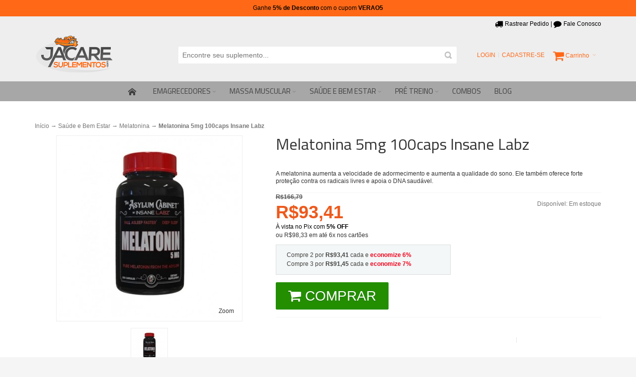

--- FILE ---
content_type: text/html; charset=UTF-8
request_url: https://www.jacaresuplementos.com/melatonina-5mg-100caps-insane-labz/
body_size: 20535
content:
<!DOCTYPE html>

<!--[if lt IE 7 ]> <html prefix="og: http://ogp.me/ns#"  lang="pt" id="top" class="no-js ie6"> <![endif]-->
<!--[if IE 7 ]>    <html prefix="og: http://ogp.me/ns#"  lang="pt" id="top" class="no-js ie7"> <![endif]-->
<!--[if IE 8 ]>    <html prefix="og: http://ogp.me/ns#"  lang="pt" id="top" class="no-js ie8"> <![endif]-->
<!--[if IE 9 ]>    <html prefix="og: http://ogp.me/ns#"  lang="pt" id="top" class="no-js ie9"> <![endif]-->
<!--[if (gt IE 9)|!(IE)]><!--> <html prefix="og: http://ogp.me/ns#"  lang="pt" id="top" class="no-js"> <!--<![endif]-->

<head>
<!-- mirasvit block -->
<!-- mirasvit open graph begin -->
<meta property="og:title" content="Melatonina 5mg 100caps Insane Labz"/>
<meta property="og:description" content=""/>
<meta property="og:type" content="product"/>
<meta property="og:url" content="https://www.jacaresuplementos.com/melatonina-5mg-100caps-insane-labz"/>
<meta property="og:image" content="https://www.jacaresuplementos.com/media/product/48c/melatonina-5mg-100caps-insane-labz-insane-labz-eca.jpg"/>
<!-- mirasvit open graph end -->
<meta http-equiv="Content-Type" content="text/html; charset=utf-8" />
<title>Melatonina 5mg 100caps Insane Labz</title>
		<meta name="viewport" content="width=device-width, initial-scale=1.0">
	<meta name="description" content="A melatonina é um hormônio derivado do aminoácido triptofano. Sintetizada principalmente na glândula pineal, a melatonina é liberada principalmente à noite para facilitar o adormecimento. Além de apoiar um sono saudável, a melatonina pode ajudar a inibir" />
<meta name="keywords" content="Melatonina 5mg 100caps Insane Labz" />
<meta name="robots" content="INDEX,FOLLOW" />
<link rel="icon" href="https://www.jacaresuplementos.com/media/favicon/default/logo-site-icon-jacare-2026.png" type="image/x-icon" />
<link rel="shortcut icon" href="https://www.jacaresuplementos.com/media/favicon/default/logo-site-icon-jacare-2026.png" type="image/x-icon" />

<!--[if lt IE 7]>
<script type="text/javascript">
//<![CDATA[
    var BLANK_URL = 'https://www.jacaresuplementos.com/js/blank.html';
    var BLANK_IMG = 'https://www.jacaresuplementos.com/js/spacer.gif';
//]]>
</script>
<![endif]-->

<meta property="og:title" content="Melatonina 5mg 100caps Insane Labz" />
<meta property="og:type" content="product" />
<meta property="og:image" content="https://www.jacaresuplementos.com/media/product/7be/melatonina-5mg-100caps-insane-labz-insane-labz-eca.jpg" />
<meta property="og:url" content="https://www.jacaresuplementos.com/melatonina-5mg-100caps-insane-labz" />
<meta property="og:description" content="A melatonina aumenta a velocidade de adormecimento e aumenta a qualidade do sono. Ele também oferece forte proteção contra os radicais livres e apoia o DNA saudável." />
<meta property="og:site_name" content="Jacaré Suplementos" />
 

<link rel="stylesheet" type="text/css" href="https://www.jacaresuplementos.com/js/calendar/calendar-win2k-1.css?v=1500168951" />
<link rel="stylesheet" type="text/css" href="https://www.jacaresuplementos.com/skin/frontend/ultimo/default/css/styles.css?v=1500173014" media="all" />
<link rel="stylesheet" type="text/css" href="https://www.jacaresuplementos.com/skin/frontend/base/default/css/widgets.css?v=1500172774" media="all" />
<link rel="stylesheet" type="text/css" href="https://www.jacaresuplementos.com/skin/frontend/ultimo/default/aw_blog/css/style.css?v=1500949245" media="all" />
<link rel="stylesheet" type="text/css" href="https://www.jacaresuplementos.com/skin/frontend/base/default/css/amasty/ampromo/styles.css?v=1538426660" media="all" />
<link rel="stylesheet" type="text/css" href="https://www.jacaresuplementos.com/skin/frontend/base/default/css/style-newssubscribers.css?v=1500172774" media="all" />
<link rel="stylesheet" type="text/css" href="https://www.jacaresuplementos.com/skin/frontend/ultimo/default/css/infortis/_shared/itemslider.css?v=1500178316" media="all" />
<link rel="stylesheet" type="text/css" href="https://www.jacaresuplementos.com/skin/frontend/ultimo/default/css/infortis/_shared/generic-nav.css?v=1500178314" media="all" />
<link rel="stylesheet" type="text/css" href="https://www.jacaresuplementos.com/skin/frontend/ultimo/default/css/infortis/brands/brands.css?v=1500178308" media="all" />
<link rel="stylesheet" type="text/css" href="https://www.jacaresuplementos.com/skin/frontend/ultimo/default/css/infortis/ultra-slideshow/ultra-slideshow.css?v=1500178311" media="all" />
<link rel="stylesheet" type="text/css" href="https://www.jacaresuplementos.com/skin/frontend/ultimo/default/css/infortis/_shared/accordion.css?v=1500178312" media="all" />
<link rel="stylesheet" type="text/css" href="https://www.jacaresuplementos.com/skin/frontend/ultimo/default/css/infortis/ultra-megamenu/menu.css?v=1500178310" media="all" />
<link rel="stylesheet" type="text/css" href="https://www.jacaresuplementos.com/skin/frontend/base/default/ipgbase/css/styles.css?1_16_4=&v=1561647787" media="all" />
<link rel="stylesheet" type="text/css" href="https://www.jacaresuplementos.com/skin/frontend/base/default/css/mirasvit_seo.css?v=1500172772" media="all" />
<link rel="stylesheet" type="text/css" href="https://www.jacaresuplementos.com/skin/frontend/base/default/css/mirasvit/seositemap/sitemap.css?v=1500178147" media="all" />
<link rel="stylesheet" type="text/css" href="https://www.jacaresuplementos.com/skin/frontend/base/default/pagseguro/rm_pagseguro.css?v=1632830777" media="all" />
<link rel="stylesheet" type="text/css" href="https://www.jacaresuplementos.com/skin/frontend/ultimo/default/css/styles-infortis.css?v=1500173013" media="all" />
<link rel="stylesheet" type="text/css" href="https://www.jacaresuplementos.com/skin/frontend/ultimo/default/css/font-awesome/css/font-awesome.css?v=1761245932" media="all" />
<link rel="stylesheet" type="text/css" href="https://www.jacaresuplementos.com/skin/frontend/ultimo/default/css/components/animate/animate.css?v=1500178298" media="all" />
<link rel="stylesheet" type="text/css" href="https://www.jacaresuplementos.com/skin/frontend/ultimo/default/css/infortis/_shared/banners.css?v=1500178312" media="all" />
<link rel="stylesheet" type="text/css" href="https://www.jacaresuplementos.com/skin/frontend/ultimo/default/css/infortis/_shared/generic-cck.css?v=1500178313" media="all" />
<link rel="stylesheet" type="text/css" href="https://www.jacaresuplementos.com/skin/frontend/ultimo/default/css/infortis/_shared/dropdown.css?v=1500178313" media="all" />
<link rel="stylesheet" type="text/css" href="https://www.jacaresuplementos.com/skin/frontend/ultimo/default/css/infortis/_shared/itemgrid.css?v=1500178315" media="all" />
<link rel="stylesheet" type="text/css" href="https://www.jacaresuplementos.com/skin/frontend/ultimo/default/css/infortis/_shared/tabs.css?v=1500178316" media="all" />
<link rel="stylesheet" type="text/css" href="https://www.jacaresuplementos.com/skin/frontend/ultimo/default/css/infortis/_shared/icons.css?v=1500178315" media="all" />
<link rel="stylesheet" type="text/css" href="https://www.jacaresuplementos.com/skin/frontend/ultimo/default/css/infortis/_shared/icons-font.css?v=1500178314" media="all" />
<link rel="stylesheet" type="text/css" href="https://www.jacaresuplementos.com/skin/frontend/ultimo/default/css/common.css?v=1761252531" media="all" />
<link rel="stylesheet" type="text/css" href="https://www.jacaresuplementos.com/skin/frontend/ultimo/default/css/override-modules.css?v=1500173010" media="all" />
<link rel="stylesheet" type="text/css" href="https://www.jacaresuplementos.com/skin/frontend/ultimo/default/css/override-theme.css?v=1500173011" media="all" />
<link rel="stylesheet" type="text/css" href="https://www.jacaresuplementos.com/skin/frontend/ultimo/default/css/header.css?v=1500173010" media="all" />
<link rel="stylesheet" type="text/css" href="https://www.jacaresuplementos.com/skin/frontend/ultimo/default/css/bootstrap/bootstrap-grid.css?v=1500175334" media="all" />
<link rel="stylesheet" type="text/css" href="https://www.jacaresuplementos.com/skin/frontend/ultimo/default/css/infortis/_shared/grid12.css?v=1500178314" media="all" />
<link rel="stylesheet" type="text/css" href="https://www.jacaresuplementos.com/skin/frontend/ultimo/default/css/_config/design_default.css?v=1761246260" media="all" />
<link rel="stylesheet" type="text/css" href="https://www.jacaresuplementos.com/skin/frontend/ultimo/default/css/_config/grid_default.css?v=1500280055" media="all" />
<link rel="stylesheet" type="text/css" href="https://www.jacaresuplementos.com/skin/frontend/ultimo/default/css/_config/layout_default.css?v=1740060539" media="all" />
<link rel="stylesheet" type="text/css" href="https://www.jacaresuplementos.com/skin/frontend/ultimo/default/css/override-config.css?v=1500173010" media="all" />
<link rel="stylesheet" type="text/css" href="https://www.jacaresuplementos.com/skin/frontend/ultimo/default/css/custom.css?v=1761247168" media="all" />
<link rel="stylesheet" type="text/css" href="https://www.jacaresuplementos.com/skin/frontend/base/default/css/amasty/ambannerslite/styles.css?v=1507633585" media="all" />
<link rel="stylesheet" type="text/css" href="https://www.jacaresuplementos.com/skin/frontend/ultimo/default/css/infortis/cloud-zoom/cloud-zoom.css?v=1500178309" media="all" />
<link rel="stylesheet" type="text/css" href="https://www.jacaresuplementos.com/skin/frontend/ultimo/default/css/infortis/_shared/colorbox.css?v=1500178313" media="all" />
<link rel="stylesheet" type="text/css" href="https://www.jacaresuplementos.com/skin/frontend/ultimo/default/css/print.css?v=1500173011" media="print" />
<script type="text/javascript" src="https://www.jacaresuplementos.com/js/prototype/prototype.js?v=1500168949"></script>
<script type="text/javascript" src="https://www.jacaresuplementos.com/js/lib/ccard.js?v=1500168951"></script>
<script type="text/javascript" src="https://www.jacaresuplementos.com/js/prototype/validation.js?v=1585613575"></script>
<script type="text/javascript" src="https://www.jacaresuplementos.com/js/scriptaculous/builder.js?v=1500168949"></script>
<script type="text/javascript" src="https://www.jacaresuplementos.com/js/scriptaculous/effects.js?v=1500168949"></script>
<script type="text/javascript" src="https://www.jacaresuplementos.com/js/scriptaculous/dragdrop.js?v=1500168949"></script>
<script type="text/javascript" src="https://www.jacaresuplementos.com/js/scriptaculous/controls.js?v=1500168949"></script>
<script type="text/javascript" src="https://www.jacaresuplementos.com/js/scriptaculous/slider.js?v=1500168949"></script>
<script type="text/javascript" src="https://www.jacaresuplementos.com/js/varien/js.js?v=1585613575"></script>
<script type="text/javascript" src="https://www.jacaresuplementos.com/js/varien/form.js?v=1500168949"></script>
<script type="text/javascript" src="https://www.jacaresuplementos.com/js/mage/translate.js?v=1500168949"></script>
<script type="text/javascript" src="https://www.jacaresuplementos.com/js/mage/cookies.js?v=1500168949"></script>
<script type="text/javascript" src="https://www.jacaresuplementos.com/js/amasty/ampromo/items.js?v=1538426660"></script>
<script type="text/javascript" src="https://www.jacaresuplementos.com/js/newssubscribers/jquery_1_4_2_min.js?v=1500168950"></script>
<script type="text/javascript" src="https://www.jacaresuplementos.com/js/newssubscribers/script.js?v=1500168950"></script>
<script type="text/javascript" src="https://www.jacaresuplementos.com/js/infortis/jquery/jquery.min.js?v=1500170610"></script>
<script type="text/javascript" src="https://www.jacaresuplementos.com/js/infortis/jquery/jquery-noconflict.js?v=1500170608"></script>
<script type="text/javascript" src="https://www.jacaresuplementos.com/js/infortis/jquery/plugins/jquery.owlcarousel.min.js?v=1500170614"></script>
<script type="text/javascript" src="https://www.jacaresuplementos.com/js/infortis/jquery/plugins/jquery.easing.min.js?v=1500170613"></script>
<script type="text/javascript" src="https://www.jacaresuplementos.com/js/infortis/jquery/plugins/jquery.accordion.min.js?v=1500170612"></script>
<script type="text/javascript" src="https://www.jacaresuplementos.com/js/ipagare/lib/ipagare.js?1_16_4=&v=1561647787"></script>
<script type="text/javascript" src="https://www.jacaresuplementos.com/js/infortis/jquery/jquery-ui.min.js?v=1500170609"></script>
<script type="text/javascript" src="https://www.jacaresuplementos.com/js/infortis/jquery/plugins/modernizr.custom.min.js?v=1500170615"></script>
<script type="text/javascript" src="https://www.jacaresuplementos.com/js/infortis/jquery/plugins/matchMedia.js?v=1500170615"></script>
<script type="text/javascript" src="https://www.jacaresuplementos.com/js/infortis/jquery/plugins/matchMedia.addListener.js?v=1500170615"></script>
<script type="text/javascript" src="https://www.jacaresuplementos.com/js/infortis/jquery/plugins/enquire.js?v=1500170612"></script>
<script type="text/javascript" src="https://www.jacaresuplementos.com/js/infortis/jquery/plugins/jquery.tabs.min.js?v=1500170614"></script>
<script type="text/javascript" src="https://www.jacaresuplementos.com/js/infortis/jquery/plugins/imagesloaded.js?v=1500170612"></script>
<script type="text/javascript" src="https://www.jacaresuplementos.com/js/varien/product.js?v=1500168949"></script>
<script type="text/javascript" src="https://www.jacaresuplementos.com/js/varien/configurable.js?v=1500168949"></script>
<script type="text/javascript" src="https://www.jacaresuplementos.com/js/calendar/calendar.js?v=1500168951"></script>
<script type="text/javascript" src="https://www.jacaresuplementos.com/js/calendar/calendar-setup.js?v=1500168951"></script>
<script type="text/javascript" src="https://www.jacaresuplementos.com/js/infortis/jquery/plugins/jquery.cloudzoom.min.js?v=1500170613"></script>
<script type="text/javascript" src="https://www.jacaresuplementos.com/js/infortis/jquery/plugins/jquery.colorbox.min.js?v=1500170613"></script>
<script type="text/javascript" src="https://www.jacaresuplementos.com/skin/frontend/ultimo/default/aw_blog/js/script.js?v=1500949249"></script>
<script type="text/javascript" src="https://www.jacaresuplementos.com/skin/frontend/ultimo/default/js/ultramegamenu.js?v=1500173025"></script>
<script type="text/javascript" src="https://www.jacaresuplementos.com/skin/frontend/ultimo/default/js/smartheader.js?v=1500173024"></script>
<script type="text/javascript" src="https://www.jacaresuplementos.com/skin/frontend/ultimo/default/js/stickyheader.js?v=1500173025"></script>
<script type="text/javascript" src="https://www.jacaresuplementos.com/skin/frontend/ultimo/default/js/app.js?v=1500173024"></script>
<script type="text/javascript" async src="https://d335luupugsy2.cloudfront.net/js/loader-scripts/a9e03f9a-6b62-4480-af5d-cc2f58f9b3b6-loader.js" ></script>
<!--[if IE]>
<link rel="stylesheet" type="text/css" href="https://www.jacaresuplementos.com/skin/frontend/ultimo/default/css/styles-ie.css?v=1500173011" media="all" />
<![endif]-->
<!--[if lt IE 7]>
<script type="text/javascript" src="https://www.jacaresuplementos.com/js/lib/ds-sleight.js?v=1500168951"></script>
<script type="text/javascript" src="https://www.jacaresuplementos.com/skin/frontend/base/default/js/ie6.js?v=1500172796"></script>
<![endif]-->
<!--[if lte IE 7]>
<link rel="stylesheet" type="text/css" href="https://www.jacaresuplementos.com/skin/frontend/ultimo/default/css/styles-ie7.css?v=1500173012" media="all" />
<![endif]-->
<!--[if lte IE 8]>
<link rel="stylesheet" type="text/css" href="https://www.jacaresuplementos.com/skin/frontend/ultimo/default/css/styles-ie8.css?v=1500173012" media="all" />
<![endif]-->

<script type="text/javascript">
//<![CDATA[
Mage.Cookies.path     = '/';
Mage.Cookies.domain   = '.www.jacaresuplementos.com';
//]]>
</script>

<script type="text/javascript">
//<![CDATA[
optionalZipCountries = ["AF","ZA","AL","DE","AD","AO","AI","AQ","AG","AN","SA","DZ","AR","AM","AW","AU","AT","AZ","BS","BH","BD","BB","BE","BZ","BJ","BM","BY","BO","BA","BW","BN","BG","BF","BI","BT","CV","KH","CA","QA","KZ","TD","CL","CN","CY","VA","SG","CO","KM","CG","CD","KP","KR","CI","CR","HR","CU","DK","DJ","DM","EG","SV","AE","EC","ER","SK","SI","ES","US","EE","ET","FJ","PH","FI","FR","GA","GM","GH","GE","GS","GI","GD","GR","GL","GP","GU","GT","GG","GY","GF","GN","GW","GQ","HT","NL","HN","HK","HU","YE","BV","IM","HM","NF","AX","KY","CC","CK","UM","FO","FK","MP","MH","CX","PN","SB","TC","VG","VI","IN","ID","IR","IQ","IE","IS","IL","IT","JM","JP","JE","JO","KW","LA","LS","LV","LB","LR","LY","LI","LT","LU","MO","MK","MG","MY","MW","MV","ML","MT","MA","MQ","MU","MR","YT","MX","MM","FM","MZ","MD","MC","MN","ME","MS","NA","NR","NP","NI","NE","NG","NU","NO","NC","NZ","OM","PW","PA","PG","PK","PY","PE","PF","PL","PR","PT","KE","KG","KI","GB","CF","DO","CM","CZ","RE","RO","RW","RU","EH","PM","WS","AS","SM","SH","LC","BL","KN","MF","ST","VC","SN","SL","RS","SC","SY","SO","LK","SZ","SD","SE","CH","SR","SJ","TJ","TH","TW","TZ","IO","TF","PS","TL","TG","TK","TO","TT","TN","TM","TR","TV","UA","UG","UY","UZ","VU","VE","VN","WF","ZM","ZW"];
//]]>
</script>

<!-- Google Data Layer by MagePal-->
<script>
window.dataLayer = window.dataLayer || [];
dataLayer.push({"pageType":"catalog_product_view","event":"view_item","ecommerce":{"items":[{"sku":"Mel5mg-Insane","item_id":"3286","item_name":"Melatonina 5mg 100caps Insane Labz","price":"98.33","quantity":1}]}});

</script>
<!-- Google Data Layer by MagePal-->



<!-- Google Tag Manager by MagePal (head) -->
<script>(function(w,d,s,l,i){w[l]=w[l]||[];w[l].push({'gtm.start':
        new Date().getTime(),event:'gtm.js'});var f=d.getElementsByTagName(s)[0],
        j=d.createElement(s),dl=l!='dataLayer'?'&l='+l:'';j.async=true;j.src=
        '//www.googletagmanager.com/gtm.js?id='+i+dl;f.parentNode.insertBefore(j,f);
    })(window,document,'script','dataLayer','GTM-P6SZ9RQ');</script>
<!-- End Google Tag Manager by MagePal (head) -->


        <script type="text/javascript">
        //<![CDATA[
            try {
                Prototype && Prototype.Version && Event && Event.observe && Event.observe(window, 'load', function()
                {
                    if ($$('#search,form input[name="q"]').length) {
                        $$('#search,form input[name="q"]')[0].stopObserving('keydown');
                    }
                });
            } catch (e) {}
        //]]>
        </script>
        <script type="text/javascript">
            //<![CDATA[
                Searchanise = {};
                Searchanise.host        = 'http://www.searchanise.com';
                Searchanise.api_key     = '3v5m6S8E1J';
                Searchanise.SearchInput = '#search,form input[name="q"]';

                Searchanise.AutoCmpParams = {};
                Searchanise.AutoCmpParams.union = {};
                Searchanise.AutoCmpParams.union.price = {};
                Searchanise.AutoCmpParams.union.price.min = 'se_price_0';

                Searchanise.AutoCmpParams.restrictBy = {};
                Searchanise.AutoCmpParams.restrictBy.status = '1';
                Searchanise.AutoCmpParams.restrictBy.visibility = '3|4';
                

                Searchanise.options = {};
                Searchanise.AdditionalSearchInputs = '#name,#description,#sku';

                Searchanise.options.ResultsDiv = '#snize_results';
                Searchanise.options.ResultsFormPath = 'https://www.jacaresuplementos.com/searchanise/result';
                Searchanise.options.ResultsFallbackUrl = 'https://www.jacaresuplementos.com/catalogsearch/result/?q=';
                Searchanise.ResultsParams = {};
                Searchanise.ResultsParams.facetBy = {};
                Searchanise.ResultsParams.facetBy.price = {};
                Searchanise.ResultsParams.facetBy.price.type = 'slider';

                Searchanise.ResultsParams.union = {};
                Searchanise.ResultsParams.union.price = {};
                Searchanise.ResultsParams.union.price.min = 'se_price_0';

                Searchanise.ResultsParams.restrictBy = {};
                Searchanise.ResultsParams.restrictBy.status = '1';
                Searchanise.ResultsParams.restrictBy.visibility = '3|4';
                

                Searchanise.options.PriceFormat = {
                    decimals_separator:  ',',
                    thousands_separator: '.',
                    symbol:              'R$',

                    decimals: '2',
                    rate:     '1',
                    after:     false
                };

                (function() {
                    var __se = document.createElement('script');
                    __se.src = 'https://www.searchanise.com/widgets/v1.0/init.js';
                    __se.setAttribute('async', 'true');
                    var s = document.getElementsByTagName('script')[0]; s.parentNode.insertBefore(__se, s);
                })();
            //]]>
        </script>
        <style type="text/css">
									</style><script type="text/javascript">//<![CDATA[
        var Translator = new Translate({"HTML tags are not allowed":"Tags HTML n\u00e3o s\u00e3o permitidas","Please select an option.":"Selecione uma op\u00e7\u00e3o.","This is a required field.":"Campo obrigat\u00f3rio.","Please enter a valid number in this field.":"Informe um n\u00famero v\u00e1lido.","The value is not within the specified range.":"O valor n\u00e3o est\u00e1 dentro do limite especificado.","Please use numbers only in this field. Please avoid spaces or other characters such as dots or commas.":"Utilize apenas n\u00fameros. Evite espa\u00e7os ou outros caracteres como pontos ou v\u00edrgulas.","Please use letters only (a-z or A-Z) in this field.":"Utilize apenas letras (a-z ou A-Z).","Please use only letters (a-z), numbers (0-9) or underscore(_) in this field, first character should be a letter.":"Utilize apenas letras (a-z), n\u00fameros (0-9) ou underline(_), primeiro car\u00e1cter precisa ser uma letra.","Please use only letters (a-z or A-Z) or numbers (0-9) only in this field. No spaces or other characters are allowed.":"Utilize apenas letras (a-z ou A-Z) ou n\u00fameros (0-9). Espa\u00e7os ou outros caracteres n\u00e3o ser\u00e3o permitidos.","Please use only letters (a-z or A-Z) or numbers (0-9) or spaces and # only in this field.":"Utilize apenas letras (a-z ou A-Z) ou n\u00fameros (0-9) ou espa\u00e7os e #.","Please enter a valid phone number. For example (123) 456-7890 or 123-456-7890.":"Informe um n\u00famero de telefone v\u00e1lido. Por exemplo, (123) 456-7890 ou 123-456-7890.","Please enter a valid fax number. For example (123) 456-7890 or 123-456-7890.":"Informe um n\u00famero de celular v\u00e1lido. Por exemplo, (123) 456-7890 ou 123-456-7890.","Please enter a valid date.":"Informe uma data v\u00e1lida.","The From Date value should be less than or equal to the To Date value.":"A Data de In\u00e9cio deve ser menor ou igual \u00e0 Data Final.","Please enter a valid email address. For example johndoe@domain.com.":"Informe um endere\u00e7o de email v\u00e1lido. Por exemplo, johndoe@domain.com.","Please use only visible characters and spaces.":"Utilize apenas caracteres vis\u00edveis e espa\u00e7os.","Please make sure your passwords match.":"Verifique se as senhas conferem.","Please enter a valid URL. Protocol is required (http:\/\/, https:\/\/ or ftp:\/\/)":"Informe uma URL v\u00e1lida. Protocolo obrigat\u00f3rio (http:\/\/, https:\/\/ ou ftp:\/\/)","Please enter a valid URL. For example http:\/\/www.example.com or www.example.com":"Informe uma URL v\u00e1lida. Por exemplo, http:\/\/www.example.com ou www.example.com","Please enter a valid URL Key. For example \"example-page\", \"example-page.html\" or \"anotherlevel\/example-page\".":"Informe uma URL v\u00e1lida. Por exemplo, \"exemplo-pagina\", \"exemplo-pagina.html\" ou \"umacategoria\/exemplo-pagina\".","Please enter a valid XML-identifier. For example something_1, block5, id-4.":"Informe um identificador XML v\u00e1lido. Por exemplo, algumacoisa_1, block5, id-4.","Please enter a valid social security number. For example 123-45-6789.":"Informe um CPF v\u00e1lido. Por exemplo, 123.455.678-9.","Please enter a valid zip code. For example 90602 or 90602-1234.":"Informe um CEP v\u00e1lido. Por exemplo, 90602 ou 90602-1234.","Please enter a valid zip code.":"Informe um CEP v\u00e1lido.","Please use this date format: dd\/mm\/yyyy. For example 17\/03\/2006 for the 17th of March, 2006.":"Utilize este formato de data: dd\/mm\/yyyy. Por exemplo, 17\/03\/2006 para informar 17th de Mar\u00e7o, 2006.","Please enter a valid $ amount. For example $100.00.":"Informe um valor $ . Por exemplo, $100.00.","Please select one of the above options.":"Selecione uma das op\u00e7\u00f5es abaixo.","Please select one of the options.":"Selecione uma das op\u00e7\u00f5es.","Please select State\/Province.":"Selecione Estado...","Please enter a number greater than 0 in this field.":"Informe um n\u00famero maior que zero.","Please enter a number 0 or greater in this field.":"Informe um n\u00famero igual ou maior que zero.","Please enter a valid credit card number.":"Informe um n\u00famero de cart\u00e3o de cr\u00e9dito v\u00e1lido.","Credit card number does not match credit card type.":"N\u00famero do cart\u00e3o de cr\u00e9dito n\u00e3o condiz com tipo de cart\u00e3o.","Card type does not match credit card number.":"Tipo de cart\u00e3o n\u00e3o condiz com n\u00famero do cart\u00e3o de cr\u00e9dito.","Incorrect credit card expiration date.":"Data de expira\u00e7\u00e3o do cart\u00e3o n\u00e3o \u00e9 v\u00e1lido.","Please enter a valid credit card verification number.":"Informe um n\u00famero de verifica\u00e7\u00e3o de cart\u00e3o de cr\u00e9dito v\u00e1lido.","Please input a valid CSS-length. For example 100px or 77pt or 20em or .5ex or 50%.":"Informe um tamanho v\u00e1lido de CSS no campo. Por exemplo, 100px ou 77pt ou 20em ou .5ex ou 50%.","Text length does not satisfy specified text range.":"Tamanho do texto n\u00e3o satisfaz o espa\u00e7o de texto especificado.","Please enter a number lower than 100.":"Informe um n\u00famero menor que 100.","Please select a file":"Selecione um arquivo","Please enter issue number or start date for switch\/solo card type.":"Informe um n\u00famero de seguran\u00e7a ou data de validade para o tipo de cart\u00e3o switch\/solo.","Please wait, loading...":"Carregando...","This date is a required value.":"A data \u00e9 um valor obrigat\u00f3rio.","Please enter a valid day (1-%d).":"Informe um dia v\u00e1lido (1-%d).","Please enter a valid month (1-12).":"Informe um m\u00eas v\u00e1lido (1-12).","Please enter a valid year (1900-%d).":"Informe um ano v\u00e1lido (1900-%d).","Please enter a valid full date":"Informe uma data completa","Please enter a valid date between %s and %s":"Informe uma data v\u00e1lida entre %s e %s","Please enter a valid date equal to or greater than %s":"Informe uma data v\u00e1lida igual ou maior que %s","Please enter a valid date less than or equal to %s":"Informe uma data v\u00e1lida menor ou igual a %s","Complete":"Completo","Add Products":"Criar Produtos","Please choose to register or to checkout as a guest":"Criar conta ou continuar como visitante","Your order cannot be completed at this time as there is no shipping methods available for it. Please make necessary changes in your shipping address.":"Seu pedido n\u00e3o pode ser finalizado no momento pois n\u00e3o h\u00e1 formas de entrega dispon\u00edveis para ele. Talvez seja necess\u00e1rio alterar seu endere\u00e7o de entrega.","Please specify shipping method.":"Escolha uma forma de envio.","Your order cannot be completed at this time as there is no payment methods available for it.":"Seu pedido n\u00e3o pode ser finalizado neste momento pois n\u00e3o h\u00e1 formas de pagamento dispon\u00edveis para ele.","Please specify payment method.":"Escolha uma forma de pagamento.","Add to Cart":"Comprar","In Stock":"Em Estoque","Out of Stock":"Sem Estoque","security field with invalid length":"c\u00f3digo de seguran\u00e7a possui o tamanho incorreto","cvv is mandatory":"c\u00f3digo de seguran\u00e7a \u00e9 um campo obrigat\u00f3rio","invalid creditcard brand":"bandeira do cart\u00e3o n\u00e3o identificada","creditcard number with invalid length":"n\u00famero do cart\u00e3o de cr\u00e9dito possui o tamanho incorreto","invalid date format":"data de validade inv\u00e1lida","invalid security field":"c\u00f3digo de seguran\u00e7a inv\u00e1lido"});
        //]]></script><!-- Global site tag (gtag.js) - Google Ads: 791793252 -->
<script async src="https://www.googletagmanager.com/gtag/js?id=AW-791793252"></script>
<script>
  window.dataLayer = window.dataLayer || [];
  function gtag(){dataLayer.push(arguments);}
  gtag('js', new Date());

  gtag('config', 'AW-791793252');
</script>


<!--c580a8a807946797d35abcf435c36739-->

<meta name="google-site-verification" content="zsnwubys-vbqKrfZEqePeXFCUEkooqXOUc0Sh3EDXFM" />

<meta name="facebook-domain-verification" content="6mkbgni65t1znfhjeqm1tstmcv0ocg" />
	<link href='//fonts.googleapis.com/css?family=Titillium+Web:400&display=swap&amp;subset=latin' rel='stylesheet' type='text/css' />

        <link rel="preload" as="image" href="https://www.jacaresuplementos.com/media/product/48c/melatonina-5mg-100caps-insane-labz-insane-labz-eca.jpg" fetchpriority="high">
</head>
<body class=" catalog-product-view responsive catalog-product-view product-melatonina-5mg-100caps-insane-labz ">

<!-- Google Tag Manager by MagePal (noscript)-->
<noscript><iframe src="//www.googletagmanager.com/ns.html?id=GTM-P6SZ9RQ"
height="0" width="0" style="display:none;visibility:hidden"></iframe></noscript>
<!-- End Google Tag Manager by MagePal noscript)--><div class="widget widget-static-block"><div class="text-center" style="background:#FF6817;color:#000;padding:8px;">Ganhe <strong>5% de Desconto</strong> com o cupom <strong>VERAO5</strong></div></div>
<div id="root-wrapper">
<div class="wrapper">
        <noscript>
        <div class="global-site-notice noscript">
            <div class="notice-inner">
                <p>
                    <strong>JavaScript seems to be disabled in your browser.</strong><br />
                    Você precisa habilitar o Javascript no seu navegador para aproveitar as funcionalidades do site.                </p>
            </div>
        </div>
    </noscript>
    <div class="page">
        <div id="header-container" class="header-container header-mobile" style="display:none;">
<div class="header-container2">
<div class="header-container3">

        <!-- Part of the header displayed only in mobile mode -->
    <div class="header-m-container">

        <div class="header-m-top-container">
            <div class="header-m-top header container clearer">
                <div class="inner-container">

                    <div class="widget widget-static-block"><div class="pull-right"><a title="" href="https://www.rastreiosbrasil.com" target="_blank"><span class="fa fa-lg fa-truck">&nbsp;</span>Rastrear Pedido</a> | 
<a title="" href="/contacts"><span class="fa fa-lg fa-comment">&nbsp;</span>Fale Conosco</a></div></div>

                                                                <div id="lang-switcher-wrapper-mobile" class="item item-right"> </div>
                    
                </div> <!-- end: inner-container -->
            </div> <!-- end: header-m-top -->
        </div> <!-- end: header-m-top-container -->

        <div class="header-m-primary-container">
            <div class="header-m-primary header container">
                <div class="inner-container">

                    
                    <!-- Mobile logo -->
                    <div class="logo-wrapper--mobile">
                        <a class="logo logo--mobile" href="https://www.jacaresuplementos.com/" title="Jacaré Suplementos">
                            <img src="https://www.jacaresuplementos.com/skin/frontend/ultimo/default/images/logo_jacare_p.png" alt="Jacaré Suplementos" />
                        </a>
                    </div>
                    <div class="clearer after-mobile-logo"></div>

                    <!-- Skip links -->
                    <div class="skip-links-wrapper skip-links--5">

                                                    <a href="#header-nav" class="skip-link skip-nav">
                                <span class="icon ic ic-menu"></span>
                                <span class="label">Menu</span>
                            </a>
                        
                                                    <a href="#header-search" class="skip-link skip-search">
                                <span class="icon ic ic-search"></span>
                                <span class="label">Buscar</span>
                            </a>
                        
                                                    <a href="#header-account" class="skip-link skip-account">
                                <span class="icon ic ic-user"></span>
                                <span class="label">Minha Conta</span>
                            </a>
                        
                                                    <a href="#header-compare" class="skip-link skip-compare">
                                <span class="icon ic ic-compare"></span>
                                                                <span class="label">Comparar</span>
                            </a>
                        
                        
                                                                            <div id="mini-cart-marker-mobile"></div>
                            <div id="mini-cart" class="mini-cart dropdown is-empty">

    <a href="#header-cart" class="mini-cart-heading dropdown-heading cover skip-link skip-cart">
        <span>
        
            <span class="icon fa fa-2x fa-shopping-cart"></span>
                        <span class="label">Carrinho</span>
                        <span class="caret"></span>

        </span>
    </a> <!-- end: heading -->
    
                <div id="header-cart" class="mini-cart-content dropdown-content left-hand block block block-cart skip-content skip-content--style">
            <div class="block-content-inner">

                                <div class="empty">Nenhum produto no carrinho.</div>

            </div> <!-- end: inner block -->
        </div> <!-- end: dropdown-content -->
    
</div>
                        
                                                    <div id="header-nav" class="skip-content skip-content--style">
                                <div id="nav-marker-mobile"></div>
                            </div>

                                                    <div id="search-marker-mobile"></div>
                            <div id="header-search" class="skip-content skip-content--style">
    <div class="search-wrapper">
        <form id="search_mini_form" action="https://www.jacaresuplementos.com/catalogsearch/result/" method="get">
    <div class="form-search">
        <label for="search"></label>
        <input id="search" type="text" name="q" value="" class="input-text" maxlength="128" placeholder="Encontre seu suplemento..." />
        <button type="submit" title="BUSCAR" class="button"><span><span>BUSCAR</span></span></button>
        <div id="search_autocomplete" class="search-autocomplete"></div>
        <script type="text/javascript">
        //<![CDATA[
            var searchForm = new Varien.searchForm('search_mini_form', 'search', '');
            searchForm.initAutocomplete('https://www.jacaresuplementos.com/catalogsearch/ajax/suggest/', 'search_autocomplete');
        //]]>
        </script>
    </div>
</form>
    </div>
</div>
                        
                                                    <div id="account-links-marker-mobile"></div>
                                <div id="header-account" class="account-links top-links links-wrapper-separators-left skip-content skip-content--style">
        <ul class="links">
                        <li class="first" ><a href="https://www.jacaresuplementos.com/customer/account/login/" title="LOGIN" >LOGIN</a></li>
                                <li class=" last" ><a href="https://www.jacaresuplementos.com/customer/account/create/" title="CADASTRE-SE" >CADASTRE-SE</a></li>
            </ul>
    </div>
                        
                                                    <div id="mini-compare-marker-mobile"></div>
                                                     
                            <div class="skip-links-clearer clearer"></div>

                    </div> <!-- end: skip-links-wrapper -->

                </div> <!-- end: inner-container -->
            </div> <!-- end: header-m-primary -->
        </div> <!-- end: header-m-primary-container -->

    </div> <!-- end: header-m-container -->
    
    <!-- Part of the header displayed only in regular mode -->
    <div class="header-top-container">
        <div class="header-top header container clearer">
            <div class="inner-container">

                                
                <div class="left-column">

                    
                    
                                                            <div class="item item-left hide-below-960">
                        <p class="welcome-msg">  </p>
                    </div>

                </div> <!-- end: left column -->

                <div class="right-column">

                                                                        <div class="item item-right item-interface"><div id="lang-switcher-wrapper-regular"></div></div>
                                            
                                        
                                            <div class="item item-right block_header_top_right"><a title="" href="https://www.rastreiosbrasil.com" target="_blank"><span class="fa fa-lg fa-truck">&nbsp;</span>Rastrear Pedido</a> | 
<a title="" href="/contacts"><span class="fa fa-lg fa-comment">&nbsp;</span>Fale Conosco</a></div>
                    
                    
                    
                </div> <!-- end: right column -->

            </div> <!-- end: inner-container -->
        </div> <!-- end: header-top -->
    </div> <!-- end: header-top-container -->

    <div class="header-primary-container">
        <div class="header-primary header container">
            <div class="inner-container">

                
                                <div class="hp-blocks-holder">

                                            <!-- Left column -->
                        <div class="hp-block left-column grid12-3">
                                                                                                                            <div class="item"><div class="logo-wrapper logo-wrapper--regular">
			<a class="logo logo--regular" href="https://www.jacaresuplementos.com/" title="Jacaré Suplementos"><strong>Jacaré Suplementos</strong><img src="https://www.jacaresuplementos.com/skin/frontend/ultimo/default/images/logo_jacare_p.png" alt="Jacaré Suplementos" /></a>
	</div>
</div>
                                                                                    </div> <!-- end: left column -->
                    
                                            <!-- Central column -->
                        <div class="hp-block central-column grid12-6">
                                                                                                                            <div class="item"><div id="search-marker-regular"></div></div>
                                                                                    </div> <!-- end: central column -->
                    
                                            <!-- Right column -->
                        <div class="hp-block right-column grid12-3">
                                                                                                                            <div class="item"><div id="user-menu-wrapper-regular">
    <div id="user-menu" class="user-menu">

        
        
                    <div id="mini-cart-marker-regular"></div>        
        
                
        
        
        
                
        
                    <div id="account-links-marker-regular"></div>        
        
        
    </div> <!-- end: user-menu -->
</div>
</div>
                                                                                    </div> <!-- end: right column -->
                                        
                </div> <!-- end: hp-blocks-holder -->

            </div> <!-- end: inner-container -->
        </div> <!-- end: header-primary -->
    </div> <!-- end: header-primary-container -->

            
    <div class="nav-container skip-content sticky-container">
        <div class="nav container clearer">
            <div class="inner-container"><div class="navi-wrapper">

        <ul class="nav-holders-wrapper">
        <li id="nav-holder1" class="nav-item level0 level-top nav-holder"></li>
        <li id="nav-holder2" class="nav-item level0 level-top nav-holder"></li>
        <li id="nav-holder3" class="nav-item level0 level-top nav-holder"><div id="mini-compare-marker-regular"></div></li>
    </ul>

            
        <div class="mobnav-trigger menu-trigger">
            <div class="menu-trigger-inner">
                <span class="trigger-icon"><span class="line"></span><span class="line"></span><span class="line"></span></span>
                <span class="label">Menu</span>
            </div>
        </div>

    
        
            
        <div id="nav-marker-regular"></div>
    <nav id="mainmenu" class="navi nav-regular opt-fx-fade-inout opt-sb0 opt-hide480 centered with-bullets">
        <ul>

                        
            
                            <li class="nav-item nav-item--home level0 level-top">
                    <a class="level-top" href="https://www.jacaresuplementos.com/"><span class="ic ic-home"></span></a>
                </li>
                        
                                        <li class="nav-item level0 nav-1 level-top first nav-item--parent classic nav-item--only-subcategories parent"><a href="https://www.jacaresuplementos.com/emagrecedores" class="level-top"><span>Emagrecedores</span><span class="caret"></span></a><span class="opener"></span><ul class="level0 nav-submenu nav-panel--dropdown nav-panel"><li class="nav-item level1 nav-1-1 first classic"><a href="https://www.jacaresuplementos.com/emagrecedores/termogenicos"><span>Termogênicos</span></a></li><li class="nav-item level1 nav-1-2 classic"><a href="https://www.jacaresuplementos.com/emagrecedores/diureticos"><span>Diuréticos</span></a></li><li class="nav-item level1 nav-1-3 last classic"><a href="https://www.jacaresuplementos.com/emagrecedores/emagrecedores-naturais"><span>Emagrecedores Naturais</span></a></li></ul></li><li class="nav-item level0 nav-2 level-top nav-item--parent classic nav-item--only-subcategories parent"><a href="https://www.jacaresuplementos.com/massa-muscular" class="level-top"><span>Massa Muscular</span><span class="caret"></span></a><span class="opener"></span><ul class="level0 nav-submenu nav-panel--dropdown nav-panel"><li class="nav-item level1 nav-2-1 first classic"><a href="https://www.jacaresuplementos.com/massa-muscular/pro-hormonais"><span>Pró-Hormonais</span></a></li><li class="nav-item level1 nav-2-2 classic"><a href="https://www.jacaresuplementos.com/massa-muscular/pre-hormonais"><span>Pré-Hormonais</span></a></li><li class="nav-item level1 nav-2-3 classic"><a href="https://www.jacaresuplementos.com/massa-muscular/tpc-terapia-pos-ciclo"><span>Terapia Pós Ciclo</span></a></li><li class="nav-item level1 nav-2-4 classic"><a href="https://www.jacaresuplementos.com/massa-muscular/proteinas"><span>Proteínas</span></a></li><li class="nav-item level1 nav-2-5 classic"><a href="https://www.jacaresuplementos.com/massa-muscular/aminoacidos-essenciais"><span>Aminoácidos</span></a></li><li class="nav-item level1 nav-2-6 classic"><a href="https://www.jacaresuplementos.com/massa-muscular/bcaa-4547"><span>BCAA</span></a></li><li class="nav-item level1 nav-2-7 classic"><a href="https://www.jacaresuplementos.com/massa-muscular/zma"><span>ZMA</span></a></li><li class="nav-item level1 nav-2-8 classic"><a href="https://www.jacaresuplementos.com/massa-muscular/beta-alanina-4547"><span>Beta Alanina</span></a></li><li class="nav-item level1 nav-2-9 classic"><a href="https://www.jacaresuplementos.com/massa-muscular/glutamina-4545"><span>Glutamina</span></a></li><li class="nav-item level1 nav-2-10 last classic"><a href="https://www.jacaresuplementos.com/massa-muscular/creatina-95"><span>Creatina</span></a></li></ul></li><li class="nav-item level0 nav-3 level-top nav-item--parent classic nav-item--only-subcategories parent"><a href="https://www.jacaresuplementos.com/vitaminas" class="level-top"><span>Saúde e Bem Estar</span><span class="caret"></span></a><span class="opener"></span><ul class="level0 nav-submenu nav-panel--dropdown nav-panel"><li class="nav-item level1 nav-3-1 first nav-item--parent classic nav-item--only-subcategories parent"><a href="#" class="no-click"><span>Marcas</span><span class="caret"></span></a><span class="opener"></span><ul class="level1 nav-submenu nav-panel--dropdown nav-panel"><li class="nav-item level2 nav-3-1-1 first classic"><a href="https://www.jacaresuplementos.com/vitaminas/marcas/now"><span>Now Foods</span></a></li><li class="nav-item level2 nav-3-1-2 classic"><a href="https://www.jacaresuplementos.com/vitaminas/marcas/healthy-origins"><span>Healthy Origins</span></a></li><li class="nav-item level2 nav-3-1-3 classic"><a href="https://www.jacaresuplementos.com/vitaminas/marcas/mrm"><span>MRM</span></a></li><li class="nav-item level2 nav-3-1-4 classic"><a href="https://www.jacaresuplementos.com/vitaminas/marcas/gnc"><span>GNC</span></a></li><li class="nav-item level2 nav-3-1-5 classic"><a href="https://www.jacaresuplementos.com/vitaminas/marcas/proline-vitamins"><span>Proline Vitamins</span></a></li><li class="nav-item level2 nav-3-1-6 classic"><a href="https://www.jacaresuplementos.com/vitaminas/marcas/puritan"><span>Puritan</span></a></li><li class="nav-item level2 nav-3-1-7 classic"><a href="https://www.jacaresuplementos.com/vitaminas/marcas/life-extension"><span>Life Extension</span></a></li><li class="nav-item level2 nav-3-1-8 classic"><a href="https://www.jacaresuplementos.com/vitaminas/marcas/natrol"><span>Natrol</span></a></li><li class="nav-item level2 nav-3-1-9 classic"><a href="https://www.jacaresuplementos.com/vitaminas/marcas/on"><span>ON</span></a></li><li class="nav-item level2 nav-3-1-10 classic"><a href="https://www.jacaresuplementos.com/vitaminas/marcas/now-essential-oils"><span>Now Essential Oils</span></a></li><li class="nav-item level2 nav-3-1-11 last classic"><a href="https://www.jacaresuplementos.com/vitaminas/marcas/outras"><span>Outras</span></a></li></ul></li><li class="nav-item level1 nav-3-2 classic"><a href="https://www.jacaresuplementos.com/vitaminas/dhea"><span>DHEA / 7-KETO</span></a></li><li class="nav-item level1 nav-3-3 classic"><a href="https://www.jacaresuplementos.com/vitaminas/polivitaminico"><span>Polivitamínicos</span></a></li><li class="nav-item level1 nav-3-4 classic"><a href="https://www.jacaresuplementos.com/vitaminas/melatonina"><span>Melatonina</span></a></li><li class="nav-item level1 nav-3-5 classic"><a href="https://www.jacaresuplementos.com/vitaminas/articulacoes"><span>Articulações</span></a></li><li class="nav-item level1 nav-3-6 classic"><a href="https://www.jacaresuplementos.com/vitaminas/vitaminas"><span>Vitaminas</span></a></li><li class="nav-item level1 nav-3-7 classic"><a href="https://www.jacaresuplementos.com/vitaminas/acidos-graxos-essenciais"><span>Ácidos Graxos Essenciais</span></a></li><li class="nav-item level1 nav-3-8 classic"><a href="https://www.jacaresuplementos.com/vitaminas/5-htp"><span>5-HTP</span></a></li><li class="nav-item level1 nav-3-9 classic"><a href="https://www.jacaresuplementos.com/vitaminas/colageno"><span>Colágeno</span></a></li><li class="nav-item level1 nav-3-10 classic"><a href="https://www.jacaresuplementos.com/vitaminas/flora-intestinal"><span>Flora Intestinal</span></a></li><li class="nav-item level1 nav-3-11 classic"><a href="https://www.jacaresuplementos.com/vitaminas/resveratrol"><span>Resveratrol</span></a></li><li class="nav-item level1 nav-3-12 last classic"><a href="https://www.jacaresuplementos.com/vitaminas/imunidade"><span>Imunidade</span></a></li></ul></li><li class="nav-item level0 nav-4 level-top nav-item--parent classic nav-item--only-subcategories parent"><a href="https://www.jacaresuplementos.com/pre-treino-4547" class="level-top"><span>Pré Treino</span><span class="caret"></span></a><span class="opener"></span><ul class="level0 nav-submenu nav-panel--dropdown nav-panel"><li class="nav-item level1 nav-4-1 first last classic"><a href="https://www.jacaresuplementos.com/pre-treino-4547/pre-treinos"><span>Pré-Treino</span></a></li></ul></li><li class="nav-item level0 nav-5 level-top last classic"><a href="https://www.jacaresuplementos.com/combos" class="level-top"><span>Combos</span></a></li>                    
                                    
                                        	<li class="nav-item level0 level-top right">
		<a class="level-top" href="https://www.jacaresuplementos.com/blog" title="Blog">
			<span>Blog</span>
		</a>
	</li>                        
        </ul>
    </nav>

    <div class="nav-border-bottom"></div>

</div> <!-- end: navi-wrapper -->
<script type="text/javascript">
//<![CDATA[

    var topMenuContainer = jQuery('#mainmenu');
    var topMenuSettings = {
        mobileMenuThreshold: 960        , isVerticalLayout: false        
        , mode: 0                , initVerticalMenuCollapsed: true        , outermostContainer: 'window'        , fullWidthDdContainer: jQuery('.hp-blocks-holder')    };
    var theTopMenu = topMenuContainer.ultramegamenu(topMenuSettings).data("infortis-ultramegamenu");
    theTopMenu.enableDropdowns();

        
        jQuery(function($) {

            var itemsList = topMenuContainer.children('ul');

            // Non-clickable links
            itemsList.on('click', '.no-click', function(e) {
                e.preventDefault();
            });

        }); //end: on document ready

        jQuery(window).on("load", function() {

            var menubar = topMenuContainer;
            var isTouchDevice = ('ontouchstart' in window) || (navigator.msMaxTouchPoints > 0);
            if (isTouchDevice)
            {
                menubar.on('click', 'a', function(e) {

                    var link = jQuery(this);
                    if (!menubar.hasClass('nav-mobile') && link.parent().hasClass('nav-item--parent'))
                    {
                        if (!link.hasClass('ready'))
                        {
                            e.preventDefault();
                            menubar.find('.ready').removeClass('ready');
                            link.parents('li').children('a').addClass('ready');
                        }
                    }

                }); //end: on click
            } //end: if isTouchDevice

        }); //end: on load

    
//]]>
</script>
</div>
        </div>
    </div>    
</div> <!-- end: header-container3 -->
</div> <!-- end: header-container2 -->
</div> <!-- end: header-container -->
<script type="text/javascript">
//<![CDATA[

    var theHeaderContainer = jQuery('#header-container');

        
        var smartHeaderSettings = {
            cartBlockSelector: '#mini-cart'
            , dropdownBlockClass: 'dropdown'
        };
        theHeaderContainer.smartheader(smartHeaderSettings);

    
    jQuery(function($) {

        
            //Skip Links
            var skipContents = $('.skip-content');
            var skipLinks = $('.skip-link');
            skipLinks.on('click', function (e) {
                e.preventDefault();

                var self = $(this);
                var target = self.attr('href');

                //Get target element
                var elem = $(target);

                //Check if stub is open
                var isSkipContentOpen = elem.hasClass('skip-active') ? 1 : 0;

                //Hide all stubs
                skipLinks.removeClass('skip-active');
                skipContents.removeClass('skip-active');

                //Toggle stubs
                if (isSkipContentOpen) {
                    self.removeClass('skip-active');
                } else {
                    self.addClass('skip-active');
                    elem.addClass('skip-active');
                }
            });

        
        
            var stickyHeaderSettings = {
                stickyThreshold: 960                , cartBlockSelector: '#mini-cart'
            };
            theHeaderContainer.stickyheader(stickyHeaderSettings);

        
    }); //end: on document ready

//]]>
</script>
<script type="text/javascript">
//<![CDATA[

    //Expose the header container
    var jsHeaderContainerObject = document.getElementById("header-container");
    if (jsHeaderContainerObject.style.display == 'none')
    {
        jsHeaderContainerObject.style.display = "block";
        jsHeaderContainerObject.classList.add("js-shown"); ///
    }

//]]>
</script>
        <div class="main-container col1-layout">
            <div class="main-top-container"><div class="widget widget-static-block"></div>
</div>
            <div class="main container">
                <div class="inner-container">
                    
        <div class="breadcrumbs">
        <ul>
                        <li typeof="v:Breadcrumb">
                            <a href="https://www.jacaresuplementos.com/" title="Início" rel="v:url" property="v:title">
                    Início                </a>
                                        <span>&rarr;&nbsp;</span>
                        </li>
                        <li typeof="v:Breadcrumb">
                            <a href="https://www.jacaresuplementos.com/vitaminas" title="Saúde e Bem Estar" rel="v:url" property="v:title">
                    Saúde e Bem Estar                </a>
                                        <span>&rarr;&nbsp;</span>
                        </li>
                        <li typeof="v:Breadcrumb">
                            <a href="https://www.jacaresuplementos.com/vitaminas/melatonina" title="Melatonina" rel="v:url" property="v:title">
                    Melatonina                </a>
                                        <span>&rarr;&nbsp;</span>
                        </li>
                        <li >
                            <strong>Melatonina 5mg 100caps Insane Labz</strong>
                                    </li>
                    </ul>
    </div>

                    <div class="preface"></div>
                    <div id="page-columns" class="columns">
                        <div class="column-main">
                                                        <main role="main">
                                <div style="clear: both;"></div>

<script>
    $$('.ampromo-gift img').each(function (img){
        img.observe('mouseover', ampromo_tooltip_show);
        img.observe('mouseout', ampromo_tooltip_hide);
    });
</script>


<div style="clear: both;"></div>
<script>
  gtag('event', 'page_view', {
    'send_to': 'AW-791793252',
    'items': [{
      'id': '3286',
      'google_business_vertical': 'retail'
    }]
  });
</script>


<script type="text/javascript">
	var optionsPrice = new Product.OptionsPrice([]);
</script>
<div id="messages_product_view"></div>
<div class="product-view nested-container" itemscope itemtype="http://schema.org/Product">



	<div class="product-img-column grid12-5">

		



<div class="img-box img-box-style1">


        
                
        <p class="product-image zoom-inside" style="max-width: 363px;">
        
            <a  href="https://www.jacaresuplementos.com/media/product/f2e/melatonina-5mg-100caps-insane-labz-insane-labz-eca.jpg"
                class="cloud-zoom product-image-gallery"                 id="zoom1"
                rel="position:'inside',showTitle:false,lensOpacity:0.5,smoothMove:3,zoomWidth:427,zoomHeight:275,adjustX:0,adjustY:0">

                <img id="image-main"                     class="gallery-image visible"                     src="https://www.jacaresuplementos.com/media/product/436/melatonina-5mg-100caps-insane-labz-insane-labz-eca.jpg"
                    alt="Melatonina 5mg 100caps Insane Labz"
                    title="Melatonina 5mg 100caps Insane Labz"
                    itemprop="image"
                    fetchpriority="high"
                    decoding="async" />
            </a>
            
                                            <a id="zoom-btn" class="lightbox-group zoom-btn-small" href="https://www.jacaresuplementos.com/media/product/f2e/melatonina-5mg-100caps-insane-labz-insane-labz-eca.jpg" title="Melatonina 5mg 100caps Insane Labz">Zoom</a>
                
                    </p>
    
    



        <div class="more-images slider-arrows3 itemslider-thumbnails count-1">
        <div id="itemslider-zoom" class="thumbnails slides">
        
                        
                                                                    <div class="item" >
                        <a href="https://www.jacaresuplementos.com/media/product/f2e/melatonina-5mg-100caps-insane-labz-insane-labz-eca.jpg" class="cloud-zoom-gallery lightbox-group" title="Melatonina 5mg 100caps Insane Labz"
                            rel="useZoom:'zoom1', smallImage: 'https://www.jacaresuplementos.com/media/product/436/melatonina-5mg-100caps-insane-labz-insane-labz-eca.jpg'">
                                                            <img src="https://www.jacaresuplementos.com/media/product/b8f/melatonina-5mg-100caps-insane-labz-insane-labz-eca.jpg" alt="Melatonina 5mg 100caps Insane Labz"/>
                                                    </a>
                    </div>
                                    
                </div>
    </div> <!-- end: more-images -->
</div> <!-- end: img-box -->



		<script type="text/javascript">
        jQuery(function($) {

        	//Zoom button for main image
        	$zoomButton = $("#zoom-btn");
            
            //Init lightbox
            $(".lightbox-group").colorbox({
			                rel:		'lightbox-group',
			                opacity:	0.5,
                speed:		300,
                current:	'image {current} of {total}',
                previous: '',
                next: '',
                close: '' //No comma here
				, maxWidth:'95%', maxHeight:'95%'			});
			
			//Product thumbnails - remove first one from gallery, it's already included in gallery by "zoom" button
							$(".cloud-zoom-gallery").first().removeClass("cboxElement");
						
			//Remove clicked thumbnail from gallery, it's already included in gallery by "zoom" button
			$(".cloud-zoom-gallery").click(function() {
				$zoomButton
					.attr('href', $(this).attr('href'))
					.attr('title', $(this).attr('title'));
			
									//First add gallery class to all thumbnails
					$(".cloud-zoom-gallery").each(function() {
						$(this).addClass("cboxElement");
					});
					$(this).removeClass("cboxElement");
							});

			//On image change
			$(document).on('product-media-manager-image-updated', function(e, data) {

				var img = data.img;

				//Add new image's URL to the zoom button's href attribute
				$zoomButton.attr('href', img.attr('src'));
				$zoomButton.attr('title', '');

									$(".cloud-zoom-gallery").each(function() {
						$(this).addClass("cboxElement");
					});
				
			}); //end: on event
            
        });
    </script>

<script type="text/javascript">
//<![CDATA[

    jQuery(function($) {

        var $cz = $('.cloud-zoom');
        var czInstance = $('.cloud-zoom').data('zoom');

        //On image change
        $(document).on('product-media-manager-image-updated', function(e, data) {

            var img = data.img;

            czInstance.destroy();

            //Add new image's URL to the CloudZoom element's href attribute
            $cz.attr('href', img.attr('src'));

            //Remove mousetrap
            var $mt = $('.mousetrap');
            $mt.unbind();
            $mt.remove();
            $mt = null;

            //Reinitialize CloudZoom
            $cz.CloudZoom();

        }); //end: on event

        //On resize
        var t;
        $(window).resize(function() {
            clearTimeout(t); 
            t = setTimeout(function() {

                czInstance.destroy();

                //Remove mousetrap and other elements
                var $mt = $('.mousetrap');
                $mt.unbind();
                $mt.remove();
                $mt = null;
                $('.cloud-zoom-lens').remove();
                $('#cloud-zoom-big').remove();

                //Reinitialize CloudZoom
                $cz.CloudZoom();

            }, 200);
        });

            var owl = $('#itemslider-zoom');
        owl.owlCarousel({

            mouseDrag: false,

        
                    itemsCustom: [ [0, 1] ],
            responsiveRefreshRate: 50,
        
                    slideSpeed: 200,
        
                    scrollPerPage: true,
        
                    autoPlay: 5000,
        
            stopOnHover: true,

                    rewindNav: true,
            rewindSpeed: 600,
        
            pagination: false,
            navigation: true,
            navigationText: false

        }); //end: owl
    
    });
//]]>
</script>

				
	</div>



	<div class="product-primary-column product-shop grid12-7">

		<div class="product-name">
			<h1 itemprop="name">Melatonina 5mg 100caps Insane Labz</h1>
		</div>

        <div class="ratings" itemprop="aggregateRating" itemscope itemtype="http://schema.org/AggregateRating">
        <meta itemprop="ratingValue" content="100" />
        <meta itemprop="ratingCount" content="220" />
        <meta itemprop="worstRating" content="0" />
        <meta itemprop="bestRating" content="100" />
		<!--
        <div class="rating-box">
            <div class="rating" style="width:100%"></div>
        </div>
		-->
        <span style="display:none;" itemprop="ratingValue"></span> 
        <span style="display:none;" itemprop="ratingCount"></span>
	   </div>
		
		<!-- Reviews do tema -->
		
					<div class="short-description"><div class="std" itemprop="description">A melatonina aumenta a velocidade de adormecimento e aumenta a qualidade do sono. Ele também oferece forte proteção contra os radicais livres e apoia o DNA saudável.</div></div>
		
		
		
								<meta itemprop="productID" content="sku:Mel5mg-Insane" />		
				
		
		<div itemprop="offers" itemscope itemtype="http://schema.org/Offer">
			<div class="product-type-data">

									
		    <p class="availability in-stock">Disponível: <span>Em estoque</span></p>
	    <meta itemprop="availability" content="http://schema.org/InStock">
	

                        
    <div class="price-box">
                                                    
        
        
  

                
		
		
            <p class="old-price">
                <span class="price-label">Preço:</span>
                <span class="price" id="old-price-3286">
                    R$166,79                </span>
            </p>

                        
                        
                
                <p class="special-price">
                    <span class="price-label">Por:</span>
                <span class="price" id="product-price-3286">
                                        R$93,41</span>
                    <span class="avista">À vista no Pix com <strong>5% OFF</strong></span>
                </p>
                
                <div class="parcela">ou R$98,33 em até 6x nos cartões</div>  
		        
                <span class="sticker-wrapper top-right"><span class="sticker desc">41%</span></span>
                                
                
                    


    
        </div>


							</div>
			
    <ul class="tier-prices product-pricing">
                    <li class="tier-price tier-0">
        
                                                            Compre 2 por <span class="price">R$93,41</span> cada                                    
        
                                    e&nbsp;<strong class="benefit">economize&nbsp;<span class="percent tier-0">6</span>%
            </strong>
        
                    <span class="msrp-price-hide-message">
                            </span>
        

        </li>

            <li class="tier-price tier-1">
        
                                                            Compre 3 por <span class="price">R$91,45</span> cada                                    
        
                                    e&nbsp;<strong class="benefit">economize&nbsp;<span class="percent tier-1">7</span>%
            </strong>
        
                    <span class="msrp-price-hide-message">
                            </span>
        

        </li>

        </ul>
			<meta itemprop="priceCurrency" content="BRL" /><meta itemprop="price" content="98.33" />		</div> 
				
			<form action="https://www.jacaresuplementos.com/checkout/cart/add/uenc/aHR0cHM6Ly93d3cuamFjYXJlc3VwbGVtZW50b3MuY29tL21lbGF0b25pbmEtNW1nLTEwMGNhcHMtaW5zYW5lLWxhYno,/product/3286/form_key/ptXhlE42JD527jaF/" method="post" id="product_addtocart_form">
				<input name="form_key" type="hidden" value="ptXhlE42JD527jaF" />
				<div class="no-display">
					<input type="hidden" name="product" value="3286" />
					<input type="hidden" name="related_product" id="related-products-field" value="" />
				</div>
									<div class="add-to-box">
						    <div class="add-to-cart right-side">
                   <!--  <div class="qty-wrapper">
                <label for="qty">Qtd:</label>
                <input type="text" name="qty" id="qty" maxlength="12" value="1" title="Qtd" class="input-text qty" />
            </div> -->
               <button type="button" title="Comprar" id="product-addtocart-button" class="button btn-cart" onclick="productAddToCartForm.submit(this)"><span class="ic fa fa-shopping-cart"></span> <span><span>Comprar</span></span></button>
		
	<!--<div onclick="productAddToCartForm.submit(this)"><a><img src="https://www.jacaresuplementos.com/skin/frontend/ultimo/default/images/comprar.png" alt="Adicionar ao carrinho" /></a></div>-->	
		
	<!--<a href="https://www.jacaresuplementos.com/checkout/cart/add/uenc/aHR0cHM6Ly93d3cuamFjYXJlc3VwbGVtZW50b3MuY29tL21lbGF0b25pbmEtNW1nLTEwMGNhcHMtaW5zYW5lLWxhYno,/product/3286/form_key/ptXhlE42JD527jaF/">
<img src="https://www.jacaresuplementos.com/skin/frontend/ultimo/default/images/comprar.png" alt="Adicionar ao carrinho" />
</a>!-->	
		
    </div>


    <div class="paypal-wrapper"></div>
    <script type="text/javascript">
        //<![CDATA[
        jQuery(function($) {

            function qtyAdd(a, b, precision) {
                var x = Math.pow(10, precision || 2);
                return (Math.round(a * x) + Math.round(b * x)) / x;
            }
            function qtySubtract(a, b, precision) {
                var x = Math.pow(10, precision || 2);
                return (Math.round(a * x) - Math.round(b * x)) / x;
            }

            // Insert plus/minus buttons
            $('.qty-wrapper').append('<div class="qty-buttons-wrapper"><div class="qty-button increase"></div><div class="qty-button decrease"></div></div>');

            // Initialize plus/minus buttons
            $('.qty-button').on('click', function() {

                var $button = $(this);
                var $input = $button.parent().parent().find('input');
                var oldValue = $input.val();
                var newVal = 0;

                if (isNaN(oldValue))
                {
                    $input.css('color', 'red');
                }
                else
                {
                    if ($button.hasClass('increase'))
                    {
                        newVal = qtyAdd(parseFloat(oldValue), 1, 4);
                        $input.css('color', '');
                    }
                    else 
                    {
                        var candidateNewValue = qtySubtract(parseFloat(oldValue), 1, 4);
                        if (oldValue > 0 && candidateNewValue > 0) 
                        {
                            newVal = candidateNewValue;
                        }
                        else
                        {
                            newVal = 0;
                            $input.css('color', 'red');
                        }
                    }

                    $input.val(newVal);
                }

            });

        });
        //]]>
    </script>



					</div>
											</form>

		
				
					<div class="action-box clearer">
				<ul class="add-to-links">
</ul>			</div>
		
		
		
<script>
    $$('.ampromo-gift img').each(function (img){
        img.observe('mouseover', ampromo_tooltip_show);
        img.observe('mouseout', ampromo_tooltip_hide);
    });
</script>



				
		

	</div>



	
		<div class="product-secondary-column grid12-2 custom-sidebar-right">
			<div class="inner">

				
				
				
				
				
				
			</div>
		</div>

	

		
	

	
	<script type="text/javascript">
	//<![CDATA[
		var productAddToCartForm = new VarienForm('product_addtocart_form');
		productAddToCartForm.submit = function(button, url) {
			if (this.validator.validate()) {
				var form = this.form;
				var oldUrl = form.action;

				if (url) {
				   form.action = url;
				}
				var e = null;
				try {
					this.form.submit();
				} catch (e) {
				}
				this.form.action = oldUrl;
				if (e) {
					throw e;
				}

				if (button && button != 'undefined') {
					button.disabled = true;
				}
			}
		}.bind(productAddToCartForm);

		productAddToCartForm.submitLight = function(button, url){
			if(this.validator) {
				var nv = Validation.methods;
				delete Validation.methods['required-entry'];
				delete Validation.methods['validate-one-required'];
				delete Validation.methods['validate-one-required-by-name'];
				if (this.validator.validate()) {
					if (url) {
						this.form.action = url;
					}
					this.form.submit();
				}
				Object.extend(Validation.methods, nv);
			}
		}.bind(productAddToCartForm);
	//]]>
	</script>
	
	



		<div class="product-lower-primary-column box-additional grid12-12">

		<div class="collateral-container">

    
                    <div class="collateral-block collateral-block--product_description_wrapper">

                                <div class="box-collateral box-description"><strong class="section-title">Detalhes</strong>
    <div class="std">
        A melatonina é um hormônio derivado do aminoácido triptofano. Sintetizada principalmente na glândula pineal, a melatonina é liberada principalmente à noite para facilitar o adormecimento. Além de apoiar um sono saudável, a melatonina pode ajudar a inibir o estresse oxidativo para promover a função cerebral saudável, a saúde imunológica e muito mais.
A melatonina aumenta a velocidade de adormecimento e aumenta a qualidade do sono. Ele também oferece proteção poderosa contra os radicais livres.
Benefícios da melatonina

    Promove um sono reparador
    Ajuda a apoiar os ritmos circadianos e a função imunológica
    Promove a saúde do DNA celular
    Ajuda a inibir o estresse oxidativo e proteger contra os radicais livres

Para insônia ocasional.    </div></div>                
            </div>
                    <div class="collateral-block collateral-block--product_attributes_wrapper">

                                <div class="box-collateral box-additional"><strong class="section-title">Informação Adicional</strong>
    <table class="data-table" id="product-attribute-specs-table">
        <col width="25%" />
        <col />
        <tbody>
                    <tr>
                <th class="label">Tabela Nutricional</th>
                <td class="data">Não</td>
            </tr>
                    <tr>
                <th class="label">Sabor</th>
                <td class="data">Não</td>
            </tr>
                </tbody>
    </table>
    <script type="text/javascript">decorateTable('product-attribute-specs-table')</script></div>                
            </div>
        
    
</div>
		
		
		
<div class="box-collateral box-reviews" id="customer-reviews">
            </div>

	</div>
	
	



			
	



				<div class="product-lower-primary-column-part2 box-additional grid12-12"></div>
		

</div> <!-- end: product-view -->

<div style="display:inline-table;width:100%;">
</div>



<script type="text/javascript">
    var lifetime = 3600;
    var expireAt = Mage.Cookies.expires;
    if (lifetime > 0) {
        expireAt = new Date();
        expireAt.setTime(expireAt.getTime() + lifetime * 1000);
    }
    Mage.Cookies.set('external_no_cache', 1, expireAt);
</script>
<div class="snize-recommendation-wrapper" data-add-url="https://www.jacaresuplementos.com/searchanise/add" data-page-type = "product" data-product-ids = "3286"></div>                            </main>
                        </div>
                    </div>
                    <div class="postscript"></div>
                </div>
            </div>
            <div class="main-bottom-container"></div>
        </div>
        <div class="footer-container">
<div class="footer-container2">
<div class="footer-container3">

	
	
		
		
	<div class="footer-primary-container section-container">
		<div class="footer-primary footer container">
		    
		    <div class="grid12-12">
		        		    </div>
			<div class="inner-container">

				
								<div class="clearer">
					<div class="grid12-12">  <div class="std"><div class="grid12-3">
	<div class="mobile-collapsible">
	<div class="block-content">
			<img src="/skin/frontend/base/default/images/logo2.png" alt="Jacaré Suplementos" style="padding-bottom:10px;" />
                         <p>A melhor empresa de suplementos online. Dos EUA para todo o Brasil.</p>
                        <!-- <p><span class="ic ic-lg fa fa-whatsapp" style="color: #F57911;padding-right: 10px;"></span>(48) 98478-9059 </p> !-->
                         <p><span class="ic ic-lg ic-letter" style="color: #F57911;padding-right: 10px;"></span><a href="/cdn-cgi/l/email-protection" class="__cf_email__" data-cfemail="d5a6b4b695bfb4b6b4a7b0a6a0a5b9b0b8b0bba1baa6fbb6bab8">[email&#160;protected]</a></p>
			
		</div>

	</div>
</div>

<div class="grid12-3">
	<div class="mobile-collapsible">

		<h6 class="block-title heading">Informações</h6>
		<div class="block-content">
			<ul class="bullet">
				<li><a href="https://www.jacaresuplementos.com/customer/account/login/">Login / Minha conta</a></li>
				<li><a href="https://www.jacaresuplementos.com/quem-somos/">Quem Somos</a></li>
				<li><a href="https://www.jacaresuplementos.com/blog/">Blog</a></li>
				<li><a href="https://www.jacaresuplementos.com/garantia/">Termos de Uso</a></li>
				<li><a href="https://www.jacaresuplementos.com/contacts/">Fale conosco</a></li>
				<li><a href="https://www.jacaresuplementos.com/contacts/">Sugestões</a></li>
				<li><a href="https://www.jacaresuplementos.com/entrega/">Envios e Prazos</a></li>
			

			</ul>
		</div>

	</div>
</div>

<div class="grid12-3">
	<div class="mobile-collapsible">

		<h6 class="block-title heading">Redes sociais</h6>
		<div class="block-content">
                         <p><a href="https://www.facebook.com/JacareSuplementosAlimentares/" target="_blank"><span class="ic ic-lg ic-facebook" style="color: #F57911;padding-right: 10px;"></span>Facebook</a></p>
                         <p><a href="https://www.instagram.com/jacaresuplementos/" target="_blank"><span class="ic ic-lg ic-instagram" style="color: #F57911;padding-right: 10px;"></span>Instagram</a></p>
	        </div>			
	</div>
</div>

<div class="grid12-3">
	<div class="mobile-collapsible">

		<h6 class="block-title heading">Horário de atendimento</h6>
		<div class="block-content">
                         <p><span class="ic ic-lg ic-lastminute" style="color: #F57911; padding-right: 10px;"></span>Segunda a sexta das 8:00 às 18:00</p><br /><br />
		</div>
	</div>
	<div class="mobile-collapsible">
		<div class="block-title heading">Selos de segurança</div>
		<div class="block-content">
                         <p><a href="https://www.google.com/safebrowsing/diagnostic?site=https://www.jacaresuplementos.com/" title="Site Seguro" target="_blank">
			<img src="/skin/frontend/ultimo/default/idecheckoutvm/images/google_safe_browsing.png" title="Auditado pelo Google Safe Browsing" alt="Auditado pelo Google Safe Browsing"></a></p>
<div style="max-width:100%">
<iframe frameborder="0" width="350px" height="80px" scrolling="no" src="https://www.google.com/shopping/customerreviews/badge?usegapi=1&merchant_id=124889882&origin=jacaresuplementos.com"></iframe>
</div>
		</div>
	</div>


</div></div></div>				</div> <!-- end: footer-primary section -->
								
							
			</div> <!-- end: inner-container -->
		</div> <!-- end: footer-primary -->
	</div>
	
	
		
	
	<div class="footer-secondary-container section-container">
		<div class="footer-secondary footer container">
			<div class="inner-container">
			
								<div class="clearer">
					<div class="grid12-12">  <div class="std"><div class="col-12 text-center">As informações fornecidas neste site são apenas para fins informativos. Como sempre, por favor consulte um médico licenciado antes de iniciar qualquer programa de dieta, exercício ou suplemento, antes de tomar qualquer vitamina ou medicação ou se você tiver ou suspeitar que pode ter um problema. Imagens meramente ilustrativas. Produtos com sabores podem ser enviados aleatoriamente, conforme disponibilidade.</div>
<div class="col-12 text-center">© 2012-2024 Jacaré Suplementos.</div></div></div>				</div> <!-- end: footer-secondary section -->
				
			</div> <!-- end: inner-container -->
		</div> <!-- end: footer-secondary -->
	</div>
	
	
	
		
	<a id="scroll-to-top" class="ic ic-up" href="#top"></a>

</div> <!-- end: footer-container3 -->
</div> <!-- end: footer-container2 -->
</div> <!-- end: footer-container -->                
<script data-cfasync="false" src="/cdn-cgi/scripts/5c5dd728/cloudflare-static/email-decode.min.js"></script><script type="text/javascript">
	//<![CDATA[

			var gridItemsEqualHeightApplied = false;
	function setGridItemsEqualHeight($)
	{
		var $list = $('.category-products-grid');
		var $listItems = $list.children();

		var centered = $list.hasClass('centered');
		var gridItemMaxHeight = 0;
		$listItems.each(function() {
			
			$(this).css("height", "auto"); 			var $object = $(this).find('.actions');

						if (centered)
			{
				var objectWidth = $object.width();
				var availableWidth = $(this).width();
				var space = availableWidth - objectWidth;
				var leftOffset = space / 2;
				$object.css("padding-left", leftOffset + "px"); 			}

						var bottomOffset = parseInt($(this).css("padding-top"));
			if (centered) bottomOffset += 10;
			$object.css("bottom", bottomOffset + "px");

						if ($object.is(":visible"))
			{
								var objectHeight = $object.height();
				$(this).css("padding-bottom", (objectHeight + bottomOffset) + "px");
			}

						
			gridItemMaxHeight = Math.max(gridItemMaxHeight, $(this).height());
		});

		//Apply max height
		$listItems.css("height", gridItemMaxHeight + "px");
		gridItemsEqualHeightApplied = true;

	}
	


	jQuery(function($) {

        // Drop-down
        var ddBlockSelector = '.dropdown';
        var ddOpenTimeout;
        var dMenuPosTimeout;
        var DD_DELAY_IN = 200;
        var DD_DELAY_OUT = 0;
        var DD_ANIMATION_IN = 0;
        var DD_ANIMATION_OUT = 0;

        $(document).on('mouseenter touchstart', ddBlockSelector, function(e) {

            var dd = $(this);
            var ddHeading = dd.children('.dropdown-heading');
            var ddContent = dd.children('.dropdown-content');

            // If dd is not opened yet (or not initialized yet)
            var isDdOpened = dd.data('ddOpened');
            if (isDdOpened === false || isDdOpened === undefined)
            {
                // Clear old position of dd menu
                ddContent.css("left", "");
                ddContent.css("right", "");

                // Show dd menu
                clearTimeout(ddOpenTimeout);
                ddOpenTimeout = setTimeout(function() {
                    
                    dd.addClass('open');

                    // Set dd open flag
                    dd.data('ddOpened', true);
                    
                }, DD_DELAY_IN);

                ddContent.stop(true, true).delay(DD_DELAY_IN).fadeIn(DD_ANIMATION_IN, "easeOutCubic");
                
                // Set new position of dd menu.
                // This code is delayed the same amount of time as dd animation.
                clearTimeout(dMenuPosTimeout);
                dMenuPosTimeout = setTimeout(function() {

                    if (ddContent.offset().left < 0)
                    {
                        var space = dd.offset().left; // Space available on the left of dd
                        ddContent.css("left", (-1)*space);
                        ddContent.css("right", "auto");
                    }
                
                }, DD_DELAY_IN);

            } // end: dd is not opened yet

        }).on('mouseleave', ddBlockSelector, function(e) {

            var dd = $(this);
            var ddContent = dd.children('.dropdown-content');

            clearTimeout(ddOpenTimeout); // Clear, to close dd on mouseleave
            ddContent.stop(true, true).delay(DD_DELAY_OUT).fadeOut(DD_ANIMATION_OUT, "easeInCubic");
            if (ddContent.is(":hidden"))
            {
                ddContent.hide();
            }
            dd.removeClass('open');

            // Clear dd open flag
            dd.data('ddOpened', false);

            // After hiding, clear the click event flag
            dd.data('ddClickIntercepted', false);

        }).on('click', ddBlockSelector, function(e) {

            var dd = $(this);
            var ddHeading = dd.children('.dropdown-heading');
            var ddContent = dd.children('.dropdown-content');

            // Only if the heading was clicked
            if ($.contains(ddHeading[0], e.target) || ddHeading.is(e.target))
            {
                // Only after the first click already happened, the second click can close the dropdown
                if (dd.data('ddClickIntercepted'))
                {
                    if (dd.hasClass('open'))
                    {
                        clearTimeout(ddOpenTimeout); // Clear, to close dd on mouseleave
                        ddContent.stop(true, true).delay(DD_DELAY_OUT).fadeOut(DD_ANIMATION_OUT, "easeInCubic");
                        if (ddContent.is(":hidden"))
                        {
                            ddContent.hide();
                        }
                        dd.removeClass('open');

                        // Clear dd open flag
                        dd.data('ddOpened', false);

                        // After hiding, clear the click event flag
                        dd.data('ddClickIntercepted', false);
                    }
                }
                else 
                {
                    // Set the click event flag
                    dd.data('ddClickIntercepted', true);
                }
            }

        });



				var windowScroll_t;
		$(window).scroll(function(){
			
			clearTimeout(windowScroll_t);
			windowScroll_t = setTimeout(function() {
										
				if ($(this).scrollTop() > 100)
				{
					$('#scroll-to-top').fadeIn();
				}
				else
				{
					$('#scroll-to-top').fadeOut();
				}
			
			}, 500);
			
		});
		
		$('#scroll-to-top').click(function(){
			$("html, body").animate({scrollTop: 0}, 600, "easeOutCubic");
			return false;
		});
		
		
		
				
			var startHeight;
			var bpad;
			$('.category-products-grid').on('mouseenter', '.item', function() {

														if ($(window).width() >= 320)
					{
				
											if (gridItemsEqualHeightApplied === false)
						{
							return false;
						}
					
					startHeight = $(this).height();
					$(this).css("height", "auto"); //Release height
					$(this).find(".display-onhover").fadeIn(400, "easeOutCubic"); //Show elements visible on hover
					var h2 = $(this).height();
					
										////////////////////////////////////////////////////////////////
					var addtocartHeight = 0;
					var addtolinksHeight = 0;
					
											//addtocartHeight = $(this).find('.btn-cart').height(); //obsolete
						var buttonOrStock = $(this).find('.btn-cart');
						if (buttonOrStock.length == 0) buttonOrStock = $(this).find('.availability');
						addtocartHeight = buttonOrStock.height();
						
										
											var addtolinksEl = $(this).find('.add-to-links');
						if (addtolinksEl.hasClass("addto-onimage") == false)
							addtolinksHeight = addtolinksEl.innerHeight(); //.height();
										
											var h3 = h2 + addtocartHeight + addtolinksHeight;
						var diff = 0;
						if (h3 < startHeight)
						{
							$(this).height(startHeight);
						}
						else
						{
							$(this).height(h3); 							diff = h3 - startHeight;
						}
										////////////////////////////////////////////////////////////////

					$(this).css("margin-bottom", "-" + diff + "px"); 
									} 								
			}).on('mouseleave', '.item', function() {

													if ($(window).width() >= 320)
					{
				
					//Clean up
					$(this).find(".display-onhover").stop(true).hide();
					$(this).css("margin-bottom", "");

																$(this).height(startHeight);
					
									} 								
			});
		
		


				$('.products-grid, .products-list').on('mouseenter', '.product-image-wrapper', function() {
			$(this).find(".alt-img").fadeIn(400, "easeOutCubic");
		}).on('mouseleave', '.product-image-wrapper', function() {
			$(this).find(".alt-img").stop(true).fadeOut(400, "easeOutCubic");
		});



				$('.fade-on-hover').on('mouseenter', function() {
			$(this).animate({opacity: 0.75}, 300, 'easeInOutCubic');
		}).on('mouseleave', function() {
			$(this).stop(true).animate({opacity: 1}, 300, 'easeInOutCubic');
		});



				var dResize = {

			winWidth : 0
			, winHeight : 0
			, windowResizeTimeout : null

			, init : function()
			{
				dResize.winWidth = $(window).width();
				dResize.winHeight = $(window).height();
				dResize.windowResizeTimeout;

				$(window).on('resize', function(e) {
					clearTimeout(dResize.windowResizeTimeout);
					dResize.windowResizeTimeout = setTimeout(function() {
						dResize.onEventResize(e);
					}, 50);
				});
			}

			, onEventResize : function(e)
			{
				//Prevent from executing the code in IE when the window wasn't actually resized
				var winNewWidth = $(window).width();
				var winNewHeight = $(window).height();

				//Code in this condition will be executed only if window was actually resized
				if (dResize.winWidth != winNewWidth || dResize.winHeight != winNewHeight)
				{
					//Trigger deferred resize event
					$(window).trigger("themeResize", e);

					//Additional code executed on deferred resize
					dResize.onEventDeferredResize();
				}

				//Update window size variables
				dResize.winWidth = winNewWidth;
				dResize.winHeight = winNewHeight;
			}

			, onEventDeferredResize : function() //Additional code, execute after window was actually resized
			{
				//Products grid: equal height of items
									setGridItemsEqualHeight($);
				
			}

		}; //end: dResize

		dResize.init();



	}); //end: on document ready
	
	

	jQuery(window).load(function(){
		
							setGridItemsEqualHeight(jQuery);
		
	}); //end: jQuery(window).load(){...}



	//]]>
</script>

<!-- SweetAlert2 CSS -->
<link rel="stylesheet" href="https://cdn.jsdelivr.net/npm/sweetalert2@11/dist/sweetalert2.min.css">
<!-- SweetAlert2 JS -->
<script src="https://cdn.jsdelivr.net/npm/sweetalert2@11"></script>

<script type="text/javascript">
// Função para exibir o SweetAlert2
function showModal(message) {
    Swal.fire({
        icon: 'error',
        title: 'Atenção!',
        html: message,
        confirmButtonText: 'OK',
        customClass: {
            popup: 'sweetalert-error-modal'
        }
    });
}

// Função que varre mensagens de erro
function checkForErrorMessages() {
    var errorSpans = document.querySelectorAll('#idecheckoutvm-checkout-message #messages li.error-msg span');
    errorSpans.forEach(function(span) {
        var msg = span.textContent.trim();
        if (msg !== '') {
            showModal(msg);
        }
    });
}

document.addEventListener("DOMContentLoaded", function() {
    checkForErrorMessages();

    var targetNode = document.getElementById('idecheckoutvm-checkout-message');

    if (targetNode) {
        var observer = new MutationObserver(function(mutationsList) {
            for (var mutation of mutationsList) {
                mutation.addedNodes.forEach(function(node) {
                    if (node.nodeType === 1) {
                        if (node.id === 'messages' || node.querySelector('#messages')) {
                            checkForErrorMessages();
                        }
                    }
                });
            }
        });

        observer.observe(targetNode, { childList: true, subtree: true });
    }
});
</script>

    <div style="display:none" class="seo-content">
        Melatonina 5mg 100caps Insane Labz você encontra aqui na Jacaré Suplementos. Os MENORES preços e com FRETE GRÁTIS.    </div>
<!-- 2534c7bc30a9cc5ad421c085e0233141 --><!-- 2534c7bc30a9cc5ad421c085e0233141 --><!-- d925a573f65717086bebd0224a3f651a -->    </div>
</div>
</div> <!-- end: root-wrapper -->
<script type="text/javascript" async src="https://d335luupugsy2.cloudfront.net/js/loader-scripts/492cc522-4db2-47d4-9fa5-aa9eaac6ab5e-loader.js" ></script>

<!-- 
<div class="whatsapp-fixo">
<a href="https://api.whatsapp.com/send?phone=5511937657799&text=Gostaria de comprar na Jacaré Suplementos" target="_blank">
<img src="/skin/frontend/ultimo/default/images/whatsapp_icon.png" width="64" height="64" alt="Whatsapp"> 
</a>
</div>
fim whatsapp-fixo !-->

<!-- Start of Tawk.to Script (adiado para não afetar LCP) -->
<script type="text/javascript">
document.addEventListener('DOMContentLoaded', function() {
  setTimeout(function() {
    var s1 = document.createElement("script");
    var s0 = document.getElementsByTagName("script")[0];
    s1.async = true;
    s1.src = 'https://embed.tawk.to/60c4e7897f4b000ac03746a1/1f80igt1n';
    s1.charset = 'UTF-8';
    s1.setAttribute('crossorigin', '*');
    s0.parentNode.insertBefore(s1, s0);
  }, 4000); // carrega após 4 segundos
});
</script>
<!-- End of Tawk.to Script -->

<script type="text/javascript" async src="https://d335luupugsy2.cloudfront.net/js/loader-scripts/a9e03f9a-6b62-4480-af5d-cc2f58f9b3b6-loader.js" ></script>
<script defer src="https://static.cloudflareinsights.com/beacon.min.js/vcd15cbe7772f49c399c6a5babf22c1241717689176015" integrity="sha512-ZpsOmlRQV6y907TI0dKBHq9Md29nnaEIPlkf84rnaERnq6zvWvPUqr2ft8M1aS28oN72PdrCzSjY4U6VaAw1EQ==" data-cf-beacon='{"version":"2024.11.0","token":"53795ce890e349f8877c45af8422f1a2","r":1,"server_timing":{"name":{"cfCacheStatus":true,"cfEdge":true,"cfExtPri":true,"cfL4":true,"cfOrigin":true,"cfSpeedBrain":true},"location_startswith":null}}' crossorigin="anonymous"></script>
</body>
</html>


--- FILE ---
content_type: text/css
request_url: https://www.jacaresuplementos.com/skin/frontend/ultimo/default/css/infortis/ultra-slideshow/ultra-slideshow.css?v=1500178311
body_size: -47
content:
/**
 * Ultra Slideshow
 */



/* Slideshow wrapper
%%%%%%%%%%%%%%%%%%%%%%%%%%%%%%%%%%%%%%%%%%%%%%%%%%%%%%%%%%%%%%%%%
*/
.slideshow-wrapper-outer:before,
.slideshow-wrapper-outer:after {
    content: '';
    display: table;
}

.slideshow-wrapper-outer:after {
    clear: both;
}


/* Slideshow
%%%%%%%%%%%%%%%%%%%%%%%%%%%%%%%%%%%%%%%%%%%%%%%%%%%%%%%%%%%%%%%%%
*/
.slideshow-wrapper {
    margin: 0 auto;
}

/* When additional banners are on the left side, the slideshow needs to be on the right side */
.slideshow-wrapper._right {
    float: right !important;
}

/* Deprecated: default class .owl-carousel already has "display:none" */
.slideshow {
    display: none;
}


/* Additional banners
%%%%%%%%%%%%%%%%%%%%%%%%%%%%%%%%%%%%%%%%%%%%%%%%%%%%%%%%%%%%%%%%%
*/
.slideshow-banners {
    -webkit-backface-visibility: hidden; /* Fix possible glitches during animation */
    -moz-backface-visibility: hidden;
    -ms-backface-visibility: hidden;
    backface-visibility: hidden;
    margin-bottom: 0.1%; /* Important: a little bit bigger than slideshow bottom margin to avoid jumping on slide transition */
    opacity: 0;
    /*-webkit-transition: opacity 300ms ease;
    -moz-transition: opacity 300ms ease;
    -o-transition: opacity 300ms ease;
    transition: opacity 300ms ease;*/
}

.slideshow-banners._show {
    opacity: 1;
}

.slideshow-banners .small-banner {

}

.slideshow-banners .small-banner:last-child {
    margin-bottom: 0 !important;
}



/* Deprecated: */
.slideshow-banners .banner {
    position: relative; /* Container for caption */
}

.slideshow-banners a.banner, /* For backward compatibility, link could have "banner" class */
.slideshow-banners .banner a {
    display: block;
}


--- FILE ---
content_type: text/css
request_url: https://www.jacaresuplementos.com/skin/frontend/base/default/css/mirasvit_seo.css?v=1500172772
body_size: -71
content:
.clearfix {
  *zoom: 1;
}
.clearfix:before,
.clearfix:after {
  display: table;
  content: "";
  line-height: 0;
}
.clearfix:after {
  clear: both;
}
.hide-text {
  font: 0/0 a;
  color: transparent;
  text-shadow: none;
  background-color: transparent;
  border: 0;
}
.input-block-level {
  display: block;
  width: 100%;
  min-height: 30px;
  -webkit-box-sizing: border-box;
  -moz-box-sizing: border-box;
  box-sizing: border-box;
}
.seo-content {
  color: #333;
  width: 600px;
  margin: 0 auto;
  padding: 5px 10px;
  margin-top: -50px;
  margin-bottom: 10px;
  background: rgba(255, 255, 255, 0.2);
  padding: 5px;
}
.seositemap-map ul {
  *zoom: 1;
  margin-left: 15px;
  margin-bottom: 15px;
}
.seositemap-map ul:before,
.seositemap-map ul:after {
  display: table;
  content: "";
  line-height: 0;
}
.seositemap-map ul:after {
  clear: both;
}
.seositemap-map ul.stores li {
  font-weight: bold;
  font-size: 110%;
}
.seositemap-map ul li.level-2 {
  font-weight: bold;
}
.seositemap-map ul li.level-3 {
  margin-left: 15px;
}
.seositemap-map ul li.level-4 {
  margin-left: 30px;
  font-size: 90%;
}
.seositemap-map ul li.level-5 {
  margin-left: 45px;
  font-size: 90%;
}
.seositemap-map ul li.level-6 {
  margin-left: 60px;
  font-size: 90%;
}
.seositemap-map ul li.level-7 {
  margin-left: 75px;
  font-size: 90%;
}
.review-aggregate-hide {
    display:none;
 }


--- FILE ---
content_type: text/css
request_url: https://www.jacaresuplementos.com/skin/frontend/ultimo/default/css/styles-infortis.css?v=1500173013
body_size: 1505
content:
/**
 * Infortis themes styles
 */



/* Minor components %%%%%%%%%%%%%%%%%%%%%%%%%%%%%%%%%%%%%%%%%%%%%%%%%%%%%%%%%%%%%%%%%%%%%%%%%%%%%%%%%%%%%%%%%%%%
%%%%%%%%%%%%%%%%%%%%%%%%%%%%%%%%%%%%%%%%%%%%%%%%%%%%%%%%%%%%%%%%%%%%%%%%%%%%%%%%%%%%%%%%%%%%%%%%%%%%%%%%%%%%% */

/* Caret
%%%%%%%%%%%%%%%%%%%%%%%%%%%%%%%%%%%%%%%%%%%%%%%%%%%%%%%%%%%%%%%%%%
*/
.caret {
    display:inline-block;
    vertical-align:middle;
    font-size:14px;
    line-height: initial; /* Important: avoid caret exceeding height of the item */
}
.dropdown .caret {
    opacity:0.3;
    filter:alpha(opacity=30);
}
.dropdown.open .caret {
    opacity:1;
    filter:alpha(opacity=100);
}


/* Product labels (stickers)
%%%%%%%%%%%%%%%%%%%%%%%%%%%%%%%%%%%%%%%%%%%%%%%%%%%%%%%%%%%%%%%%%
*/

/* Positionning
-------------------------------------------------------------- */
.sticker-wrapper {
    position:absolute;
    transition:         all 150ms ease-in-out;
    -moz-transition:    all 150ms ease-in-out;
    -webkit-transition: all 150ms ease-in-out;
    -o-transition:      all 150ms ease-in-out;
}
.product-view .sticker-wrapper { z-index:99; /* On product page z-index greater than Cloud Zoom image */ }
.product-view .product-img-column { position:relative; } /* Stickers are positioned relative to this container */

.sticker-wrapper.top-right { top:-3px; right:-3px; }
.sticker-wrapper.bottom-right { bottom:-3px; right:-3px; }
.sticker-wrapper.bottom-left { bottom:-3px; left:-3px; }
.sticker-wrapper.top-left { top:-3px; left:-3px; }

/* Appearence
-------------------------------------------------------------- */
.sticker {
    width:60px;
    height:60px;
    border-radius:50%;
    
    font-size:1.1666em;
    line-height:1em;
    font-weight:bold;
    text-align:center;
    display:table-cell !important; /* Add "important" to override inherited styles of parent elements */
    vertical-align:middle !important;

    transition:         all 150ms ease-in-out;
    -moz-transition:    all 150ms ease-in-out;
    -webkit-transition: all 150ms ease-in-out;
    -o-transition:      all 150ms ease-in-out;
}

/* Colors */
.sticker.new { background-color:#5BD2EC; color:#fff; }
.sticker.sale { background-color:#F12B63; color:#fff; }

/* Effects */
.item:hover .sticker { width:65px; height:65px; }
.item:hover .sticker-wrapper.top-right,
.item:hover .sticker-wrapper.top-left { }
.item:hover .sticker-wrapper.top-right { }
.item:hover .sticker-wrapper.top-left { }

/*Sizes*/
.sticker.size-s { width:45px; height:45px; font-size:1em; }
.item:hover .sticker.size-s { width:50px; height:50px; }
.sticker.size-xs { width:40px; height:40px; font-size:0.9166em; /*11px*/ }
.item:hover .sticker.size-xs { width:45px; height:45px; }



/* CMS pages and custom content %%%%%%%%%%%%%%%%%%%%%%%%%%%%%%%%%%%%%%%%%%%%%%%%%%%%%%%%%%%%%%%%%%%%%%%%%%%%%%%%
%%%%%%%%%%%%%%%%%%%%%%%%%%%%%%%%%%%%%%%%%%%%%%%%%%%%%%%%%%%%%%%%%%%%%%%%%%%%%%%%%%%%%%%%%%%%%%%%%%%%%%%%%%%%% */

/* Video (embed)
%%%%%%%%%%%%%%%%%%%%%%%%%%%%%%%%%%%%%%%%%%%%%%%%%%%%%%%%%%%%%%%%%
*/
/* "videoWrapper" - depracated class, left for backward compatibility */
.video-wrapper,
.videoWrapper {
    position: relative;
    padding-bottom: 56.25%; /* 16:9 */
    padding-top: 25px;
    height: 0;
}
.video-wrapper iframe,
.video-wrapper object,
.video-wrapper embed,
.videoWrapper iframe,
.videoWrapper object,
.videoWrapper embed {
    position: absolute;
    top: 0;
    left: 0;
    width: 100%;
    height: 100%;
}


/* Landing pages
%%%%%%%%%%%%%%%%%%%%%%%%%%%%%%%%%%%%%%%%%%%%%%%%%%%%%%%%%%%%%%%%%
*/
.horizontal-section,
.vertical-section { display:block; margin-top:0; margin-bottom:10px; position:relative; }
.horizontal-section { margin-top:10px; }
.landing-page .center-block { display:block; margin:0 auto; }


/* Other
%%%%%%%%%%%%%%%%%%%%%%%%%%%%%%%%%%%%%%%%%%%%%%%%%%%%%%%%%%%%%%%%%
*/

/* Disable transitions, fade effect applied with JS */
.fade-on-hover {
    transition:         none;
    -moz-transition:    none;
    -webkit-transition: none;
    -o-transition:      none;
}
/* Fade out on hover (deprecated) */
/*.fade-on-hover {
    opacity: 1;
    -webkit-transition: all 400ms ease-in-out;
    -moz-transition: all 400ms ease-in-out;
    -o-transition: all 400ms ease-in-out;
    transition: all 400ms ease-in-out;
}
.fade-on-hover:hover {
    opacity: 0.75;
}*/

/* Deprecated */
.section { padding:10px 0; }
.section-space { padding:10px; }



/* Utility classes %%%%%%%%%%%%%%%%%%%%%%%%%%%%%%%%%%%%%%%%%%%%%%%%%%%%%%%%%%%%%%%%%%%%%%%%%%%%%%%%%%%%%%%%%%%%%
%%%%%%%%%%%%%%%%%%%%%%%%%%%%%%%%%%%%%%%%%%%%%%%%%%%%%%%%%%%%%%%%%%%%%%%%%%%%%%%%%%%%%%%%%%%%%%%%%%%%%%%%%%%%% */

/* Layout
-----------------------------------------------------------------
*/

.pull-left {
    float: left;
}
.pull-right {
    float: right;
}

/* Margin */

.margin-top {
    margin-top: 20px;
}
.margin-bottom {
    margin-bottom: 20px;
}
.no-margin {
    margin: 0 !important;
}

/* Padding */

.padding-top {
    padding-top: 20px;
}
.padding-bottom {
    padding-bottom: 20px;
}
.no-padding {
    padding: 0 !important;
}

/* Text
-----------------------------------------------------------------
*/

.text-left {
    text-align: left;
}
.text-right {
    text-align: right;
}
.text-center {
    text-align: center;
}

/* Design
-----------------------------------------------------------------
*/

.no-bg {
    background: none !important;
}



/* Selected components from Bootstrap %%%%%%%%%%%%%%%%%%%%%%%%%%%%%%%%%%%%%%%%%%%%%%%%%%%%%%%%%%%%%%%%%%%%%%%%%%
%%%%%%%%%%%%%%%%%%%%%%%%%%%%%%%%%%%%%%%%%%%%%%%%%%%%%%%%%%%%%%%%%%%%%%%%%%%%%%%%%%%%%%%%%%%%%%%%%%%%%%%%%%%%% */

/* "Code" (code.less)
%%%%%%%%%%%%%%%%%%%%%%%%%%%%%%%%%%%%%%%%%%%%%%%%%%%%%%%%%%%%%%%%%
*/
code,
kbd,
pre,
samp {
    font-family: Menlo, Monaco, Consolas, "Courier New", monospace;
}
code {
    padding: 2px 4px;
    font-size: 90%;
    color: #c7254e;
    background-color: #f9f2f4;
    border-radius: 4px;
}
kbd {
    padding: 2px 4px;
    font-size: 90%;
    color: #fff;
    background-color: #333;
    border-radius: 3px;
    -webkit-box-shadow: inset 0 -1px 0 rgba(0, 0, 0, .25);
    box-shadow: inset 0 -1px 0 rgba(0, 0, 0, .25);
}
kbd kbd {
    padding: 0;
    font-size: 100%;
    font-weight: bold;
    -webkit-box-shadow: none;
                    box-shadow: none;
}
pre {
    display: block;
    padding: 15px;
    margin: 0 0 10px;
    font-size: 13px;
    line-height: 1.42857143;
    color: #333;
    word-break: break-all;
    word-wrap: break-word;
    background-color: #f5f5f5;
    border: none; /*border: 1px solid #ccc;*/
    /*border-radius: 4px;*/
}
pre code {
    padding: 0;
    font-size: inherit;
    color: inherit;
    white-space: pre-wrap;
    background-color: transparent;
    border-radius: 0;
}
.pre-scrollable {
    max-height: 340px;
    overflow-y: scroll;
}


/* Part of "Table" (table.less)
%%%%%%%%%%%%%%%%%%%%%%%%%%%%%%%%%%%%%%%%%%%%%%%%%%%%%%%%%%%%%%%%%
*/
.table-responsive {
    min-height: .01%; /* Workaround for IE9 bug (see https://github.com/twbs/bootstrap/issues/14837) */
    overflow-x: auto;
}
@media screen and (max-width: 767px) {
    .table-responsive {
        width: 100%;
        margin-bottom: 15px;
        overflow-y: hidden;
        -ms-overflow-style: -ms-autohiding-scrollbar;
        border: 1px solid #ddd;
    }
    .table-responsive > .table {
        margin-bottom: 0;
    }
    .table-responsive > .table > thead > tr > th,
    .table-responsive > .table > tbody > tr > th,
    .table-responsive > .table > tfoot > tr > th,
    .table-responsive > .table > thead > tr > td,
    .table-responsive > .table > tbody > tr > td,
    .table-responsive > .table > tfoot > tr > td {
        white-space: nowrap;
    }
}


/* Part of "Alerts" (alerts.less)
%%%%%%%%%%%%%%%%%%%%%%%%%%%%%%%%%%%%%%%%%%%%%%%%%%%%%%%%%%%%%%%%%
*/

/* Override bottom margin of last element */
.alert > *:last-child {
    margin-bottom: 0;
}

.alert ul > li:last-child {
    margin-bottom: 0;
}


--- FILE ---
content_type: text/css
request_url: https://www.jacaresuplementos.com/skin/frontend/ultimo/default/css/infortis/_shared/banners.css?v=1500178312
body_size: 2327
content:
/**
 * Banners
 */



/* Banners %%%%%%%%%%%%%%%%%%%%%%%%%%%%%%%%%%%%%%%%%%%%%%%%%%%%%%%%%%%%%%%%%%%%%%%%%%%%%%%%%%%%%%%%%%%%%%%%%%%%%
%%%%%%%%%%%%%%%%%%%%%%%%%%%%%%%%%%%%%%%%%%%%%%%%%%%%%%%%%%%%%%%%%%%%%%%%%%%%%%%%%%%%%%%%%%%%%%%%%%%%%%%%%%%%% */

/* Banner
%%%%%%%%%%%%%%%%%%%%%%%%%%%%%%%%%%%%%%%%%%%%%%%%%%%%%%%%%%%%%%%%%
*/
.ban {
    position: relative;
    overflow: hidden;
}

.ban .image {
    width: 100%;
}


/* Banner hover effects
%%%%%%%%%%%%%%%%%%%%%%%%%%%%%%%%%%%%%%%%%%%%%%%%%%%%%%%%%%%%%%%%%
*/
.ban .image {
    -webkit-transition: all 400ms ease-in-out;
    -moz-transition: all 400ms ease-in-out;
    -o-transition: all 400ms ease-in-out;
    transition: all 400ms ease-in-out;
}

/* Zoom in */

.ban-effect-1:hover .image {
    -webkit-transform: scale(1.2);
    -moz-transform: scale(1.2);
    -o-transform: scale(1.2);
    -ms-transform: scale(1.2);
    transform: scale(1.2);
}

/* Zoom out */

.ban-effect-2 .image {
    -webkit-transform: scale(1.2);
    -moz-transform: scale(1.2);
    -o-transform: scale(1.2);
    -ms-transform: scale(1.2);
    transform: scale(1.2);
}

.ban-effect-2:hover .image {
    -webkit-transform: scale(1);
    -moz-transform: scale(1);
    -o-transform: scale(1);
    -ms-transform: scale(1);
    transform: scale(1);
}

/* Zoom in rotate */

.ban-effect-3:hover .image {
    -webkit-transform: scale(1.3) rotate(8deg);
    -moz-transform: scale(1.3) rotate(8deg);
    -o-transform: scale(1.3) rotate(8deg);
    -ms-transform: scale(1.3) rotate(8deg);
    transform: scale(1.3) rotate(8deg);
}

/* Fade out */

.ban-effect-fade-out .image {
    opacity: 1;
}

.ban-effect-fade-out:hover .image {
    opacity: 0.75;
}

/* Grayscale in */

/*.ban-effect-grayscale-in .image {
    -webkit-filter: grayscale(0%);
    -moz-filter: grayscale(0%);
    -o-filter: grayscale(0%);
    -ms-filter: grayscale(0%);
    filter: grayscale(0%);
}*/

.ban-effect-grayscale-in:hover .image {
    -webkit-filter: grayscale(100%);
    -moz-filter: grayscale(100%);
    -o-filter: grayscale(100%);
    -ms-filter: grayscale(100%);
    filter: grayscale(100%);
}

/* Grayscale out */

.ban-effect-grayscale-out .image {
    -webkit-filter: grayscale(100%);
    -moz-filter: grayscale(100%);
    -o-filter: grayscale(100%);
    -ms-filter: grayscale(100%);
    filter: grayscale(100%);
}

.ban-effect-grayscale-out:hover .image {
    -webkit-filter: grayscale(0%);
    -moz-filter: grayscale(0%);
    -o-filter: grayscale(0%);
    -ms-filter: grayscale(0%);
    filter: grayscale(0%);
}

/* Blur in */

.ban-effect-blur-in:hover .image {
    -webkit-filter: blur(5px);
    -moz-filter: blur(5px);
    -o-filter: blur(5px);
    -ms-filter: blur(5px);
    filter: blur(5px);
}

/* Blur out */

.ban-effect-blur-out .image {
    -webkit-filter: blur(5px);
    -moz-filter: blur(5px);
    -o-filter: blur(5px);
    -ms-filter: blur(5px);
    filter: blur(5px);
}

.ban-effect-blur-out:hover .image {
    -webkit-filter: blur(0px);
    -moz-filter: blur(0px);
    -o-filter: blur(0px);
    -ms-filter: blur(0px);
    filter: blur(0px);
}



/* Banner caption %%%%%%%%%%%%%%%%%%%%%%%%%%%%%%%%%%%%%%%%%%%%%%%%%%%%%%%%%%%%%%%%%%%%%%%%%%%%%%%%%%%%%%%%%%%%%%
%%%%%%%%%%%%%%%%%%%%%%%%%%%%%%%%%%%%%%%%%%%%%%%%%%%%%%%%%%%%%%%%%%%%%%%%%%%%%%%%%%%%%%%%%%%%%%%%%%%%%%%%%%%%% */

/* Caption
%%%%%%%%%%%%%%%%%%%%%%%%%%%%%%%%%%%%%%%%%%%%%%%%%%%%%%%%%%%%%%%%%
*/
.cap {
    position: absolute;
    top: 0;
    left: 0;
    bottom: 0;
    width: 100%;
    height: 100%;
    margin: 0;
    padding: 15px;
    z-index: 1;
    -webkit-box-sizing: border-box;
    -moz-box-sizing: border-box;
    box-sizing: border-box;
    -webkit-transition: all 400ms ease-in-out;
    -moz-transition: all 400ms ease-in-out;
    -o-transition: all 400ms ease-in-out;
    transition: all 400ms ease-in-out;
    background-color: rgba(91, 210, 236, 0.85); /* #5bd2ec */
    color: #fff;
}


/* Caption helper classes
%%%%%%%%%%%%%%%%%%%%%%%%%%%%%%%%%%%%%%%%%%%%%%%%%%%%%%%%%%%%%%%%%
*/
.cap-no-bg {
    background: none !important;
}


/* Center
%%%%%%%%%%%%%%%%%%%%%%%%%%%%%%%%%%%%%%%%%%%%%%%%%%%%%%%%%%%%%%%%%
*/
.cap-center-horizontally {
    text-align: center;
}

.cap-center-vertically {
    top: auto !important;
    bottom: 50% !important;
    right: 0;
    left: 0;
    height: auto !important;
    -webkit-transform: translateY(50%) !important;
    -moz-transform: translateY(50%) !important;
    -o-transform: translateY(50%) !important;
    -ms-transform: translateY(50%) !important;
    transform: translateY(50%) !important;
}


/* Caption positioning
%%%%%%%%%%%%%%%%%%%%%%%%%%%%%%%%%%%%%%%%%%%%%%%%%%%%%%%%%%%%%%%%%
*/

/* Position
-------------------------------------------------------------- */
.cap-top {
    top: 0;
    right: 0;
    bottom: auto;
    left: 0;
    width: 100%;
    height: auto;
}

.cap-top-left {
    top: 0;
    right: auto;
    bottom: auto;
    left: 0;
    width: auto;
    height: auto;
}

.cap-top-right {
    top: 0;
    right: 0;
    bottom: auto;
    left: auto;
    width: auto;
    height: auto;
}

.cap-left {
    top: 0;
    right: auto;
    bottom: 0;
    left: 0;
    width: auto;
    height: 100%;
}

.cap-right {
    top: 0;
    right: 0;
    bottom: 0;
    left: auto;
    width: auto;
    height: 100%;
}

.cap-bottom {
    top: auto;
    right: 0;
    bottom: 0;
    left: 0;
    width: 100%;
    height: auto;
}

.cap-bottom-left {
    top: auto;
    right: auto;
    bottom: 0;
    left: 0;
    width: auto;
    height: auto;
}

.cap-bottom-right {
    top: auto;
    right: 0;
    bottom: 0;
    left: auto;
    width: auto;
    height: auto;
}

/* Precise position
-------------------------------------------------------------- */

/* Push down */

.cap-push-down-5 {
    top: 5%;
    height: auto;
    bottom: auto;
}

.cap-push-down-10 {
    top: 10%;
    height: auto;
    bottom: auto;
}

.cap-push-down-15 {
    top: 15%;
    height: auto;
    bottom: auto;
}

.cap-push-down-20 {
    top: 20%;
    height: auto;
    bottom: auto;
}

.cap-push-down-25 {
    top: 25%;
    height: auto;
    bottom: auto;
}

.cap-push-down-30 {
    top: 30%;
    height: auto;
    bottom: auto;
}

/* Push right */

.cap-push-right-5 {
    left: 5%;
    width: auto;
    right: auto;
}

.cap-push-right-10 {
    left: 10%;
    width: auto;
    right: auto;
}

.cap-push-right-15 {
    left: 15%;
    width: auto;
    right: auto;
}

.cap-push-right-20 {
    left: 20%;
    width: auto;
    right: auto;
}

.cap-push-right-25 {
    left: 25%;
    width: auto;
    right: auto;
}

.cap-push-right-30 {
    left: 30%;
    width: auto;
    right: auto;
}

/* Push left */

.cap-push-left-5 {
    right: 5%;
    width: auto;
    left: auto;
}

.cap-push-left-10 {
    right: 10%;
    width: auto;
    left: auto;
}

.cap-push-left-15 {
    right: 15%;
    width: auto;
    left: auto;
}

.cap-push-left-20 {
    right: 20%;
    width: auto;
    left: auto;
}

.cap-push-left-25 {
    right: 25%;
    width: auto;
    left: auto;
}

.cap-push-left-30 {
    right: 30%;
    width: auto;
    left: auto;
}

/* Push up */

.cap-push-up-5 {
    bottom: 5%;
    height: auto;
    top: auto;
}

.cap-push-up-10 {
    bottom: 10%;
    height: auto;
    top: auto;
}

.cap-push-up-15 {
    bottom: 15%;
    height: auto;
    top: auto;
}

.cap-push-up-20 {
    bottom: 20%;
    height: auto;
    top: auto;
}

.cap-push-up-25 {
    bottom: 25%;
    height: auto;
    top: auto;
}

.cap-push-up-30 {
    bottom: 30%;
    height: auto;
    top: auto;
}


/* Text with background color
%%%%%%%%%%%%%%%%%%%%%%%%%%%%%%%%%%%%%%%%%%%%%%%%%%%%%%%%%%%%%%%%%
*/
/*[class*="cap-text-bg-"] .text,*/
.cap-text-bg .text {
    padding: 3px 6px;
    margin-bottom: 3px;

    /* Make it look like an inline block (background not stretched to full width) */
    clear: both;
    float: left;
    /*display: inline-block;*/
}

.rtl .cap-text-bg .text {
    float: right;
}

/*.cap-text-bg.cap-center-vertically .text {
    float: none;
}*/

.cap-text-bg .text:last-child {
    margin-bottom: 0;
}

a .cap-text-bg .text {
    transition:         color 400ms ease-in-out, background-color 400ms ease-in-out;
    -moz-transition:    color 400ms ease-in-out, background-color 400ms ease-in-out;
    -webkit-transition: color 400ms ease-in-out, background-color 400ms ease-in-out;
    -o-transition:      color 400ms ease-in-out, background-color 400ms ease-in-out;
}

.cap-text-bg-dark-1 .text {
    background-color: rgba(0, 0, 0, 0.35);
    color: #fff;
}
a:hover .cap-text-bg-dark-1 .text {
    background-color: rgba(0, 0, 0, 0.7);
    color: #fff;
}

.cap-text-bg-dark-2 .text {
    background-color: rgba(0, 0, 0, 0.5);
    color: #fff;
}
a:hover .cap-text-bg-dark-2 .text {
    background-color: rgba(0, 0, 0, 0.8);
    color: #fff;
}

.cap-text-bg-dark-3 .text {
    background-color: rgba(0, 0, 0, 0.65);
    color: #fff;
}
a:hover .cap-text-bg-dark-3 .text {
    background-color: rgba(0, 0, 0, 1);
    color: #fff;
}

.cap-text-bg-light-1 .text {
    background-color: rgba(255, 255, 255, 0.35);
    color: #000;
}
a:hover .cap-text-bg-light-1 .text {
    background-color: rgba(255, 255, 255, 0.7);
    color: #000;
}

.cap-text-bg-light-2 .text {
    background-color: rgba(255, 255, 255, 0.6);
    color: #000;
}
a:hover .cap-text-bg-light-2 .text {
    background-color: rgba(255, 255, 255, 0.85);
    color: #000;
}

.cap-text-bg-light-3 .text {
    background-color: rgba(255, 255, 255, 0.8);
    color: #000;
}
a:hover .cap-text-bg-light-3 .text {
    background-color: rgba(255, 255, 255, 1);
    color: #000;
}


/* Caption effects
%%%%%%%%%%%%%%%%%%%%%%%%%%%%%%%%%%%%%%%%%%%%%%%%%%%%%%%%%%%%%%%%%
*/

/* Fade
-------------------------------------------------------------- */
.ban-caption-fade-in .cap {
    opacity: 0;
}

.ban-caption-fade-in:hover .cap {
    opacity: 1;
}

.ban-caption-fade-out .cap {
    opacity: 1;
}

.ban-caption-fade-out:hover .cap {
    opacity: 0;
}

/* Slide
-------------------------------------------------------------- */
[class*="ban-caption-slide-"] .cap {
    width: 100%;
    height: 100%;
}

.ban-caption-slide-up .cap {
    -webkit-transform: translateY(100%);
    -moz-transform: translateY(100%);
    -o-transform: translateY(100%);
    -ms-transform: translateY(100%);
    transform: translateY(100%);
}

.ban-caption-slide-up:hover .cap {
    -webkit-transform: translateY(0);
    -moz-transform: translateY(0);
    -o-transform: translateY(0);
    -ms-transform: translateY(0);
    transform: translateY(0);
}

.ban-caption-slide-down .cap {
    -webkit-transform: translateY(-100%);
    -moz-transform: translateY(-100%);
    -o-transform: translateY(-100%);
    -ms-transform: translateY(-100%);
    transform: translateY(-100%);
}

.ban-caption-slide-down:hover .cap {
    -webkit-transform: translateY(0);
    -moz-transform: translateY(0);
    -o-transform: translateY(0);
    -ms-transform: translateY(0);
    transform: translateY(0);
}

.ban-caption-slide-left .cap {
    -webkit-transform: translateX(100%);
    -moz-transform: translateX(100%);
    -o-transform: translateX(100%);
    -ms-transform: translateX(100%);
    transform: translateX(100%);
}

.ban-caption-slide-left:hover .cap {
    -webkit-transform: translateX(0);
    -moz-transform: translateX(0);
    -o-transform: translateX(0);
    -ms-transform: translateX(0);
    transform: translateX(0);
}

.ban-caption-slide-right .cap {
    -webkit-transform: translateX(-100%);
    -moz-transform: translateX(-100%);
    -o-transform: translateX(-100%);
    -ms-transform: translateX(-100%);
    transform: translateX(-100%);
}

.ban-caption-slide-right:hover .cap {
    -webkit-transform: translateX(0);
    -moz-transform: translateX(0);
    -o-transform: translateX(0);
    -ms-transform: translateX(0);
    transform: translateX(0);
}


/* Push
-------------------------------------------------------------- */

/* Push up */
.ban-caption-push-up:hover .image {
    -webkit-transform: translateY(-100%);
    -moz-transform: translateY(-100%);
    -o-transform: translateY(-100%);
    -ms-transform: translateY(-100%);
    transform: translateY(-100%);
}

.ban-caption-push-up .cap {
    -webkit-transform: translateY(100%);
    -moz-transform: translateY(100%);
    -o-transform: translateY(100%);
    -ms-transform: translateY(100%);
    transform: translateY(100%);
}

.ban-caption-push-up:hover .cap {
    -webkit-transform: translateY(0);
    -moz-transform: translateY(0);
    -o-transform: translateY(0);
    -ms-transform: translateY(0);
    transform: translateY(0);
}

/* Push down */
.ban-caption-push-down:hover .image {
    -webkit-transform: translateY(100%);
    -moz-transform: translateY(100%);
    -o-transform: translateY(100%);
    -ms-transform: translateY(100%);
    transform: translateY(100%);
}

.ban-caption-push-down .cap {
    -webkit-transform: translateY(-100%);
    -moz-transform: translateY(-100%);
    -o-transform: translateY(-100%);
    -ms-transform: translateY(-100%);
    transform: translateY(-100%);
}

.ban-caption-push-down:hover .cap {
    -webkit-transform: translateY(0);
    -moz-transform: translateY(0);
    -o-transform: translateY(0);
    -ms-transform: translateY(0);
    transform: translateY(0);
}

/* Hinge
-------------------------------------------------------------- */
[class*="ban-caption-hinge-"] {
    -webkit-perspective: 900px; 
    perspective: 900px;
}

[class*="ban-caption-hinge-"] .image,
[class*="ban-caption-hinge-"] .cap {
    -webkit-backface-visibility: hidden; 
    backface-visibility: hidden;
}

/* Hinge up */
.ban-caption-hinge-up .image {
    -webkit-transform-origin: 50% 0%;
    -moz-transform-origin: 50% 0%;
    -o-transform-origin: 50% 0%;
    -ms-transform-origin: 50% 0%;
    transform-origin: 50% 0%;
}

.ban-caption-hinge-up:hover .image {
    -webkit-transform: rotateX(-90deg);
    -moz-transform: rotateX(-90deg);
    -o-transform: rotateX(-90deg);
    -ms-transform: rotateX(-90deg);
    transform: rotateX(-90deg);
    opacity: 0;
}

.ban-caption-hinge-up .cap {
    -webkit-transform: rotateX(90deg);
    -moz-transform: rotateX(90deg);
    -o-transform: rotateX(90deg);
    -ms-transform: rotateX(90deg);
    transform: rotateX(90deg);
    -webkit-transform-origin: 50% 100%;
    -moz-transform-origin: 50% 100%;
    -o-transform-origin: 50% 100%;
    -ms-transform-origin: 50% 100%;
    transform-origin: 50% 100%;
    opacity: 0;
}

.ban-caption-hinge-up:hover .cap {
    -webkit-transform: rotateX(0);
    -moz-transform: rotateX(0);
    -o-transform: rotateX(0);
    -ms-transform: rotateX(0);
    transform: rotateX(0);
    opacity: 1;
}

/* Hinge down */
.ban-caption-hinge-down .image {
    -webkit-transform-origin: 50% 100%;
    -moz-transform-origin: 50% 100%;
    -o-transform-origin: 50% 100%;
    -ms-transform-origin: 50% 100%;
    transform-origin: 50% 100%;
}

.ban-caption-hinge-down:hover .image {
    -webkit-transform: rotateX(90deg);
    -moz-transform: rotateX(90deg);
    -o-transform: rotateX(90deg);
    -ms-transform: rotateX(90deg);
    transform: rotateX(90deg);
    opacity: 0;
}

.ban-caption-hinge-down .cap {
    -webkit-transform: rotateX(-90deg);
    -moz-transform: rotateX(-90deg);
    -o-transform: rotateX(-90deg);
    -ms-transform: rotateX(-90deg);
    transform: rotateX(-90deg);
    -webkit-transform-origin: 50% -50%;
    -moz-transform-origin: 50% -50%;
    -o-transform-origin: 50% -50%;
    -ms-transform-origin: 50% -50%;
    transform-origin: 50% -50%;
    opacity: 0;
}

.ban-caption-hinge-down:hover .cap {
    -webkit-transform: rotateX(0);
    -moz-transform: rotateX(0);
    -o-transform: rotateX(0);
    -ms-transform: rotateX(0);
    transform: rotateX(0);
    opacity: 1;
}

/* Hinge left */
.ban-caption-hinge-left .image {
    -webkit-transform-origin: 0 50%;
    -moz-transform-origin: 0 50%;
    -o-transform-origin: 0 50%;
    -ms-transform-origin: 0 50%;
    transform-origin: 0 50%;
}

.ban-caption-hinge-left:hover .image {
    -webkit-transform: rotateY(90deg);
    -moz-transform: rotateY(90deg);
    -o-transform: rotateY(90deg);
    -ms-transform: rotateY(90deg);
    transform: rotateY(90deg);
    opacity: 0;
}

.ban-caption-hinge-left .cap {
    -webkit-transform: rotateY(-90deg);
    -moz-transform: rotateY(-90deg);
    -o-transform: rotateY(-90deg);
    -ms-transform: rotateY(-90deg);
    transform: rotateY(-90deg);
    -webkit-transform-origin: 100% 50%;
    -moz-transform-origin: 100% 50%;
    -o-transform-origin: 100% 50%;
    -ms-transform-origin: 100% 50%;
    transform-origin: 100% 50%;
    opacity: 0;
}

.ban-caption-hinge-left:hover .cap {
    -webkit-transform: rotateY(0);
    -moz-transform: rotateY(0);
    -o-transform: rotateY(0);
    -ms-transform: rotateY(0);
    transform: rotateY(0);
    opacity: 1;
}

/* Hinge right */
.ban-caption-hinge-right .image {
    -webkit-transform-origin: 100% 50%;
    -moz-transform-origin: 100% 50%;
    -o-transform-origin: 100% 50%;
    -ms-transform-origin: 100% 50%;
    transform-origin: 100% 50%;
}

.ban-caption-hinge-right:hover .image {
    -webkit-transform: rotateY(-90deg);
    -moz-transform: rotateY(-90deg);
    -o-transform: rotateY(-90deg);
    -ms-transform: rotateY(-90deg);
    transform: rotateY(-90deg);
    opacity: 0;
}

.ban-caption-hinge-right .cap {
    -webkit-transform: rotateY(90deg);
    -moz-transform: rotateY(90deg);
    -o-transform: rotateY(90deg);
    -ms-transform: rotateY(90deg);
    transform: rotateY(90deg);
    -webkit-transform-origin: 0 50%;
    -moz-transform-origin: 0 50%;
    -o-transform-origin: 0 50%;
    -ms-transform-origin: 0 50%;
    transform-origin: 0 50%;
    opacity: 0;
}

.ban-caption-hinge-right:hover .cap {
    -webkit-transform: rotateY(0);
    -moz-transform: rotateY(0);
    -o-transform: rotateY(0);
    -ms-transform: rotateY(0);
    transform: rotateY(0);
    opacity: 1;
}



/* Deprecated styles, left for backward compatibility %%%%%%%%%%%%%%%%%%%%%%%%%%%%%%%%%%%%%%%%%%%%%%%%%%%%%%%%%%
%%%%%%%%%%%%%%%%%%%%%%%%%%%%%%%%%%%%%%%%%%%%%%%%%%%%%%%%%%%%%%%%%%%%%%%%%%%%%%%%%%%%%%%%%%%%%%%%%%%%%%%%%%%%% */

.banner-wrapper { position: relative; display: block; }
.page-banners .banner a { display:block; }
.page-banners .banner a img { display:block; margin:0 auto; }

/* depracated styles, left for backward compatibility: */
.page-banners .banner { margin-bottom:2%; }

/* Caption
%%%%%%%%%%%%%%%%%%%%%%%%%%%%%%%%%%%%%%%%%%%%%%%%%%%%%%%%%%%%%%%%%
*/
.caption {
    display:block;
    position:absolute;
    bottom:0;
    width:80%;
    margin:6%;
    padding:0;
}

/* Caption position
-------------------------------------------------------------- */
.caption.top {
    top:0;
    bottom:auto;
    width:80%;
}
.caption.top-right {
    top:0;
    bottom:auto;
    right:0;
    width:58%;
}
.caption.bottom-right {
    right:0;
    width:58%;
}

/* Caption elements
-------------------------------------------------------------- */
.caption > * {
    float:left;
    display:inline-block;
    margin-bottom:1px;
}
.caption .heading {
    padding:0.25em;
    margin-bottom:0.2em;
    font-size:2.8em;
    line-height:1em;
    font-weight:normal;
}
.caption p {
    clear:left;
    padding:0.25em 0.5em;
    margin-bottom:1px;
    font-size: 1.3333em;
    line-height:1em;
}
.caption button {
    clear:left;
}

/* Caption layout
-------------------------------------------------------------- */
.caption.centered {
    text-align: center;
}
.caption.centered > * {
    display:inline-block;
    float: none;
}

/* Floating (text alignment) */
.caption.right > * { text-align:right; float:right !important; }

/* Caption additional styles
-------------------------------------------------------------- */
/* Width */
.caption.full-width { width:88%; margin:6%; }
.caption.narrow { width:38%; }

/* Prevent from hiding elements of the caption on narrow screens */
.caption .permanent { display:inline-block !important; }

/* Skin
-------------------------------------------------------------- */
.caption .heading,
.caption p {
    transition:         color 450ms ease-in-out, background-color 450ms ease-in-out;
    -moz-transition:    color 450ms ease-in-out, background-color 450ms ease-in-out;
    -webkit-transition: color 450ms ease-in-out, background-color 450ms ease-in-out;
    -o-transition:      color 450ms ease-in-out, background-color 450ms ease-in-out;
}
a:hover .caption .heading,
a:hover .caption p {
    transition:         color 200ms ease-in-out, background-color 200ms ease-in-out;
    -moz-transition:    color 200ms ease-in-out, background-color 200ms ease-in-out;
    -webkit-transition: color 200ms ease-in-out, background-color 200ms ease-in-out;
    -o-transition:      color 200ms ease-in-out, background-color 200ms ease-in-out;
}

/* Dark + white text */
.caption.dark1 .heading,
.caption.dark1 p { background-color:rgba(0,0,0, 0.35); color:#fff; }
a:hover .caption.dark1 .heading,
a:hover .caption.dark1 p { background-color:rgba(0,0,0, 0.7); color:#fff; }

/* Dark + white text */
.caption.dark2 .heading,
.caption.dark2 p { background-color:rgba(0,0,0, 0.5); color:#fff; }
a:hover .caption.dark2 .heading,
a:hover .caption.dark2 p { background-color:rgba(0,0,0, 0.8); color:#fff; }

/* Dark + white text */
.caption.dark3 .heading,
.caption.dark3 p { background-color:rgba(0,0,0, 0.65); color:#fff; }
a:hover .caption.dark3 .heading,
a:hover .caption.dark3 p { background-color:rgba(0,0,0, 1); color:#fff; }

/* Light + black text */
.caption.light1 .heading,
.caption.light1 p { background-color:rgba(255,255,255, 0.35); color:#000; }
a:hover .caption.light1 .heading,
a:hover .caption.light1 p { background-color:rgba(255,255,255, 0.7); color:#000; }

/* Light + black text */
.caption.light2 .heading,
.caption.light2 p { background-color:rgba(255,255,255, 0.6); color:#000; }
a:hover .caption.light2 .heading,
a:hover .caption.light2 p { background-color:rgba(255,255,255, 0.85); color:#000; }

/* Light + black text */
.caption.light3 .heading,
.caption.light3 p { background-color:rgba(255,255,255, 0.8); color:#000; }
a:hover .caption.light3 .heading,
a:hover .caption.light3 p { background-color:rgba(255,255,255, 1); color:#000; }


--- FILE ---
content_type: text/css
request_url: https://www.jacaresuplementos.com/skin/frontend/ultimo/default/css/custom.css?v=1761247168
body_size: 4025
content:
/* Corrige exibição de fonte Themelcons com font-display: swap */
@font-face {
  font-family: 'Themelcons';
  src: url('../fonts/themeicons/Themelcons.eot');
  src: url('../fonts/themeicons/Themelcons.eot?#iefix') format('embedded-opentype'),
       url('../fonts/themeicons/Themelcons.woff') format('woff'),
       url('../fonts/themeicons/Themelcons.ttf') format('truetype'),
       url('../fonts/themeicons/Themelcons.svg#Themelcons') format('svg');
  font-weight: normal;
  font-style: normal;
  font-display: swap;
}

body{
    /*font-family: 'Open Sans',sans-serif;*/
}
#mini-cart-wrapper-regular #mini-cart {
    border-left: 1px solid #f0f0f0;
}

#mini-compare-wrapper-regular {
    display: none;
}
.footer .ib, .footer span.icon{
    margin: 0 5px;
}

.footer-container {
    /*color:#000;*/
    font-family: 'Open Sans',sans-serif;
    font-size:14px;
}
.footer-container a{
    /*color:#000;*/
    font-family: 'Open Sans',sans-serif;
}

.cms-index-index .main.container {
    padding-top: 0 !important;
}
 
.step-title span{
    display: none;
}

#checkout-step-billing .step-title.step-1 {
    background: url(../images/info.png) no-repeat left center #333977 !important;
    padding-left: 40px;
    line-height: 40px;
    padding-top: 0;
    font-family: 'Open Sans',sans-serif;
    text-transform: uppercase;
    font-size: 15px;
}

#checkout-step-billing .step-body,#header-shipping,#checkout-step-shipping-method .step-body,#checkout-step-payment-method {
    padding: 0 10px;
}

.availability.out-of-stock{
    font-family: 'Open Sans',sans-serif;
    text-transform: uppercase;
    font-size: 14px;
    padding: 0;
    width: 100%;
    background: #cccccc;
    line-height: 45px;
    text-align: center;
    color: #fff;
    float: left;
    margin: 0;
}

#checkout-review-submit button.checkout.enable{
    background:none repeat scroll 0 0 #238e00!important;
}

#checkout-step-shipping-method .step-title.step-3 {
    background: url(..//images/payment.png) no-repeat left center #333977 !important;
    padding-left: 40px;
    line-height: 40px;
    padding-top: 0;
    font-family: 'Open Sans',sans-serif;
    text-transform: uppercase;
    font-size: 15px;
}

#checkout-review .step-title.step-7 {
    background: url(../images/resume.png) no-repeat left center #333977 !important;
    padding-left: 40px;
    line-height: 40px;
    padding-top: 0;
    font-family: 'Open Sans',sans-serif;
    text-transform: uppercase;
    font-size: 15px;
}

#ide-checkout-form .col3-set .col-1, #ide-checkout-form .col3-set .col-2 {
    width: 31.5% !important;
}


#ide-checkout-form .col3-set .col-2 {
    margin: 0 1% !important;
}

#ide-checkout-form .col3-set .col-3 {
    width: 35% !important;
    /*position: relative;*/
}


#ide-checkout-form .col3-set .col-1, #ide-checkout-form .col3-set .col-2, #ide-checkout-form .col3-set .col-3 {
    box-shadow: 0 2px 3px rgba(0,0,0,.2);
    background: #ffffff !important;
}

#postcode\:help {
    color: #000;
    font-weight: bold;
}

#checkout-review-load, #checkout-review-submit {
    padding: 10px !important;
}
.fields.middlename, #checkout-step-billing .step-body p.data-title, #header-shipping p.data-title, #checkout-step-shipping-method p.data-title, #checkout-step-payment-method p.data-title{
    /*display: none;*/
}
.form-list .fields.lastname,.fields.telephone, .form-list .fields.street3, .form-list .fields.city, .form-list .fields.country, .form-list .fields.fax, .form-list .fields.confirm_password, .form-list .fields.gender, .form-list .fields.mobile9, .form-list .fields.telephone9, .form-list .fields.taxvat, .form-list .fields.nome_fantasia {
    /*margin-left: 1% !important;*/
}
.form-list .fields.lastname, .form-list .fields.street3, .form-list .fields.city, .form-list .fields.country, .form-list .fields.fax, .form-list .fields.confirm_password, .form-list .fields.gender, .form-list .fields.mobile, .form-list .fields.taxvat, .form-list .fields.nome_fantasia{
    margin-left: initial!important;
    width: 50%!important;
}

#page-columns .form-list .field:nth-child(even){
    float: left;
}

.form-list .fields .input-box select, .form-list .fields .input-box input.input-text {
    width: 98%!important;
}
tr.last strong {
    font-family: 'Open Sans',sans-serif;
    font-weight: normal;
    font-size: 18px;
    text-transform: uppercase;
    }
    .first.last th {
    font-family: 'Open Sans',sans-serif;
    font-weight: normal !important;
    text-transform: uppercase;
    font-size: 14px;
}

#idecheckoutvm-link-login {
    /*font-weight: normal;
    font-size: 20px;
    font-family: 'Open Sans',sans-serif;
    text-transform: uppercase;
    color: #e62b85;*/
}

#idecheckoutvm-place-order-button {
    font-family: 'Open Sans',sans-serif;
    text-transform: uppercase;
    font-weight: normal !important;
}
#checkout-review-submit button.checkout span {
    font-size: 16px;
    font-weight: normal !important;
}
#checkout-shipping-method-additional-load {
    display: none;
}
input.input-text, textarea {
    padding: 0 8px !important;
    border-radius: 3px; 
}
#header-cart .button.btn-checkout.btn-inline {
    float: right !important;
}
.mini-cart .mini-cart-content .block-subtitle {
    font-family: 'Open Sans',sans-serif;
    font-weight: normal;
    text-transform: uppercase;
    font-size: 18px;
}

.mini-cart .mini-cart-content .subtotal {
    font-size: 16px;
    font-family: 'Open Sans',sans-serif;
    font-weight: normal;
    text-transform: uppercase;
}

.mini-cart .mini-cart-heading .ic{
    font-size:25px!important;
}

#header-account > ul > li > a > span{
    vertical-align:middle;
}

.product-view .btn-cart {
    font-size: 2.3em!important;
    /*margin-top: 15px;*/
}

/* botão para gerar boleto na página de sucesso */
.btn-boleto{
    font-size: 1.8em!important;
    background-color: #208fde;
}

.btn-boleto:hover{
    background-color: #4b9fda!important;
}

.btn-proceed-checkout, .btn-checkout, .product-view .btn-cart, .btn-cart {
    background-color: #238e00!important;
    color:#ffffff!important;
}

.btn-proceed-checkout{
    font-size:18px!important;
}

.btn-proceed-checkout:hover, .btn-checkout:hover, .product-view .btn-cart:hover, .btn-cart:hover{
    background-color: #2db500!important;
}

.button {
    font-family: 'Open Sans',sans-serif;
    text-transform: uppercase;
    font-size: 15px;
    border-radius: 2px;
    line-height:30px;
    /*border:1px solid rgba(0,0,0,0.1);*/
    border-bottom-color:rgba(0,0,0,0.2);
    /*background-image:linear-gradient(to bottom,rgba(255,255,255,0.1),rgba(0,0,0,0.1));*/
    text-shadow: 0 1px 1px rgba(0,0,0,0.2);
}

.products-grid.equal-height .item .actions{
    /*bottom: 55%!important;*/
    background-color:rgba(255,255,255,0.5);
    /*border-color:rgba(0,0,0,0.13);*/
    /*border-style:solid;*/
    /*border-width: 1px 0;*/
    z-index:15;
    right:0px;
    left:0px;
    text-align:center;
    /*transition: opacity ease-in-out .08s,bottom ease-out .08s;*/
}

.products-grid .item:hover .product-image-wrapper img{
   /*filter:blur(1.5px);
   -webkit-filter: blur(1.5px);*/
}

.plus_qty {
    display: inline-block;
    min-width:105px;
}
.cart-table .product-cart-actions .qty { 
    font-size: 20px; 
    color: #0078be; 
    font-weight: bold; 
    margin-bottom: 0; 
    float: left; 
    border-left: 0; 
    border-right: 0; 
    width: 80px; 
}
.plus_qty a { 
    /*background: #333977; */
    color: #000000; 
    font-size: 24px; 
    font-weight: bold; 
    height: 28px; 
    width: 28px; 
    line-height: 27px; 
    text-align: center; 
    display: inline-block; 
    margin: 0; 
    float: left; 
    /*background-image:linear-gradient(to bottom,rgba(255,255,255,0.1),rgba(0,0,0,0.1));*/
}

.plus_qty a:hover{
    color: #333977;
}

.cart-table .product-cart-actions .qty {
  height: 30px;
  border-color: silver;
  border-radius: 0;
  margin-bottom: 10px;
  text-align: center;
  width: 3.2em;
}

#shopping-cart-table .qty{
    float:left;
}

input.qty{
    height:28px;
}

.cart-table .product-cart-actions .button {
  margin-bottom: 5px;
}
.cart-table .item-options {
  padding-left: 15px;
}


.data-table thead th, .data-table tbody td{
    vertical-align:middle;
}

#shopping-cart-table .cart-price > span{
    font-size:16px;
    font-family: 'Open Sans',sans-serif;
    
}


/* #########
Preço do produto
 */

.old-price{
    text-decoration: none;
    font-family: 'Open Sans',sans-serif;
    color: #555 !important;
}
.old-price .price{
    color: #555 !important; 
}
.old-price .price-label{
    display: none!important; 
}
.price-box .old-price .price{
    font-size: 1em !important;
    line-height: auto !important;

}

.special-price{
    color: #000;
    font-family: 'Open Sans',sans-serif;
}

.special-price .price-label{
    display:none!important;
    color: #555555 !important;
    width: 100%;
}

.special-price .price{
    color: #ed5a1d!important;
    /*font-size: 1.5em;
    line-height: 1.5em;*/
}
.price-box .price{
    font-size: 1.6em;
    line-height: 1.2em;
    font-family: 'Open Sans',sans-serif !important;
    font-weight:700;
}

.regular-price {
    /*height: 50px;*/
    /*line-height: 58px;*/
    text-align: center;
}

.product-view .product-type-data > .price-box{
    padding:0px;
}

.product-view .product-shop .price-box .regular-price .price, .product-view .product-shop .price-box .special-price .price, .product-view .product-shop .price-box .special-price .price-label, .product-view .product-shop .price-box .old-price .price, .product-view .product-shop .price-box .old-price .price-label, .product-view .product-shop .price-box .price-including-tax .price, .product-view .product-options-bottom .price-box .regular-price .price, .product-view .price-as-configured .price, .map-popup-price .regular-price .price, .product-view .price-box.map-info .old-price .price{
    font-size:3em;
}



#page-columns span.avista{
    display:inline-block;
}

.product-type-data .avista {
    display: table!important;
}

.product-view .short-description{
    /*display:none;*/
}

.product-view .product-options label{
    /*display:none;*/
    display: flex;
}

.product-view .container1-wrapper{
    display:table;
    margin:0 auto;
}

.product-view .fixed-footer{
        position:fixed;
        bottom:0px;
        width:100%;
        z-index:100;
        background: #ffffff;
        border-top:1px solid #d6d6d6;
        padding: 15px 0 15px 0px;
        right:0px;
        display:none;
}

.product-view .fixed-footer .button{
    width:95% !important;
}

.product-view .product-shop .price-box .old-price .price-label {
    font-size: 1.2em;
}
.product-view .product-shop .price-box .special-price .price-label {
    font-size: 1.2em !important;
}
.product-view .product-shop .price-box .special-price .price {
    /*font-size: 2.2em !important;*/
    /*color:#F69523 !important;*/
}
.product-view .btn-cart {
    font-size: 2.3em!important;
    /*margin-top: 15px;*/
}

.product-view .product-shop .price-box .special-price {
    display: block;
}

.product-view select{
    width:245px!important;
    text-transform:uppercase;
    
}

.minimal-price-link{
    display: none;/*grid;*/
    line-height:2.5rem;
    font-weight:bold;
}

.minimal-price-link .price{
    font-size: 2em;
}

@media (max-width: 700px) {
    .mobile-only {
        display:block !important;
    }
 
    .desktop-only {
        display:none !important;
    }
}

.category-products .special-price .price{
    display: block;
}
/*.price-box .price, .price-box .regular-price{
    font-size: 3em !important;
    line-height: 1.2em;
    color: #333977;
}*/

.sifra, .cent  {
    font-size: 0.5em;
}

.customer-account-create .form-list li {
    width: 48%;
    float: left;
    /*height: 60px;*/
}
.customer-account-create .form-list li.fields {
    width: 100%;
}
.customer-account-create .form-list .field, .customer-account-create .form-list .field {
    width: 48%;
}
.form-list .field:nth-child(even), .form-list .field.name-lastname {
    /*float: right;*/
}
.customer-account-create input {
    /*width: 100% !important;*/
}
.customer-account-create .field.name-middlename {
    display: none;
}
.customer-account-create .form-list li.control {
    display: none;
}
.customer-account-create .fieldset {
    float: left;
    width: 100%;
}

.customer-account-create p.required {
    display: none;
}

.customer-account-create h2.legend {
    font-size: 20px !important;
}

.customer-account-create .form-list label.required {
    font-family: 'Open Sans',sans-serif;
    font-size: 14px;
    font-weight: normal;
}
.customer-address-form .field.name-middlename, .customer-account-edit .field.name-middlename{
    display: none;
}
.customer-address-form .field, .customer-account-edit .field{
    width: 48% !important;
}
.customer-address-form input, .customer-account-edit input {
    width: 100% !important;
    float: left;
}
.customer-address-form li.wide, .customer-account-edit li.wide{
    width: 48% !important;
    float: left;
}
.customer-address-form li.fields, .customer-account-edit li.fields{
    float: left;
    width: 100%;
}
.customer-address-form .fieldset, .customer-account-edit .fieldset{
    float: left;
    width: 100%;
}
.customer-address-form .fieldset:nth-child(2n) ul.form-list li.wide:nth-child(2n), .customer-account-edit  .fieldset:nth-child(2n) ul.form-list li.wide:nth-child(2n){
    float: right;
}
input#change_password {
    width: auto !important;
    margin-top: 3px;
}

#shipping-zip-form > ul > li{
    margin:0px!important;
}

#shipping-zip-form > p{
    margin-bottom: 5px !important;
}

#shipping-zip-form > ul > li > label{
    display:none;
}

@media(max-width: 767px){
    #ide-checkout-form .col3-set .col-1{
        margin-top: 0;
    }
    #ide-checkout-form .col3-set .col-1, #ide-checkout-form .col3-set .col-2, #ide-checkout-form .col3-set .col-3 {
        width: 100% !important;
        margin: 15px 0 !important;
    }
}

/* ############# Sticker Desconto ################### */

.sticker-wrapper.top-right{
    top:5px !important;
    right:5px !important;
}

.sticker-wrapper.top-left{
    top:5px !important;
    left:5px !important;
}

.sticker-wrapper.middle-right{
    top:35px !important;
    right:5px !important;
}

.sticker.desc { 
    background-color:#f66819; 
    color:#fff; 
    font-size:0.8em;
    height:20px !important;
    width: 30px !important;
    line-height: 2em;
    padding: 1px 10px;
    text-transform:uppercase;
    border-radius:4px;
    /*border: 1px solid #ffffff;*/
    box-shadow:0 0 2px rgba(0,0,0,0.5);
    background-image:linear-gradient(to bottom,rgba(255,255,255,0.1),rgba(0,0,0,0.1));
 
}

.sticker.frete-gratis { 
    background-color:#e8ab2f; 
    color:#fff; 
    font-size:0.8em;
    /*height:20px !important;*/
    width: 80px !important;
    line-height: 1.3em;
    padding: 3px 10px;
    text-transform:uppercase;
    border-radius:4px;
    /*border: 1px solid #ffffff;*/
    box-shadow:0 0 2px rgba(0,0,0,0.5);
    background-image:linear-gradient(to bottom,rgba(255,255,255,0.1),rgba(0,0,0,0.1));
    margin: 2px 0;
 
}

.item:hover .sticker-wrapper.top-right {
    right: 5px !important;
}

.product-view .price-box .desc, .product-view .price-box .frete-gratis{
    display: none!important;
}

.search-autocomplete .price-box .desc, .search-autocomplete .price-box .frete-gratis{
    display: none!important;
}

.slider_button{
    display:none;
}

.owl-item:hover .slider_button{
    display:block;
}

.owl-item:hover{
    box-shadow:0 0 20px rgba(0,0,0,0.2);
    /*border: 1px solid #eee;*/   
}

#search{
    /*border-radius:15px 2px 2px 15px;*/
    font-size:14px!important;
}

.search-autocomplete, .search-autocomplete a{
    color: #000!important;
}

.search-autocomplete .price{
    font-size: 1.5em!important;
}
.box-title{
    background-color: #f6f6f6;
    text-align: center;
    color: #000;
    padding: 10px;
    border-radius:3px;
    
}

.box-title h2, .box-title h3 {
    margin: initial;
    text-transform: uppercase;
    font-family: 'Open Sans',sans-serif;
    font-weight:900;
}

#scroll-to-top{
    display: none !important;
}

#pagseguro_parcelas_box{
    padding-top: 5px;
}

.box-additional .box-description .section-title, .box-additional .box-reviews .heading, .box-additional .block-upsell .section-title, .box-additional .block-related .section-title, .crosssell h2{
    background-color: #f5f5f5;
    border-radius: 3px;
    padding: 10px !important;
    font-size: 2em !important;
    border: none !important;
    color: #666;
}

.box-additional .box-description .std, .box-additional .box-reviews p{
    padding:10px;
}

.top-link{
    display:block;
    background-color:#00355b;
    color: #fff;
    text-align:center;
    margin:0 -12px;
}

.top-link a{
    color:#ff0000;
}

.main-top-container div.owl-wrapper-outer img{
    width:100%
}

.whatsapp-fixo {
    position: fixed;
    bottom: 150px;
    right: 13px;
    z-index: 999;
    border-radius:50%;
    margin:10px;
    animation:pulse 2s infinite;
}

@keyframes pulse {
	0% {
		transform: scale(0.95);
		box-shadow: 0 0 0 0 rgba(0, 0, 0, 0.7);
	}

	70% {
		transform: scale(1);
		box-shadow: 0 0 0 10px rgba(0, 0, 0, 0);
	}

	100% {
		transform: scale(0.95);
		box-shadow: 0 0 0 0 rgba(0, 0, 0, 0);
	}
}

.price-mobile{
    margin-left:10px;
    position: absolute;
    top: 50%;
    -ms-transform: translateY(-50%);
    transform: translateY(-50%);
}

.product-view .price-mobile{
    float: none;
}

.product-view .product-primary-column .price-mobile .price{
    font-size:2.6em !important;
}


.price-mobile .price{
    font-family: "Titillium Web",georgia,serif !important;
    color:#ed5a1d;
    font-weight:800;
}

.price-mobile .price .sifra, .price-mobile .price .cent  {
    font-size: 0.5em;
}

.fixed-footer .button{
    border-radius:35px;
}

.fixed-footer .parcela{
    float:none;
}

.tier-prices{
    float: initial;
}

.product-pricing, .tier-prices{
    margin: 10px 0;
    padding: 10px;
    background-color: #f4f7f7;
    border: 1px solid #dadddd;
    color: #424242;
    max-width: 330px;
}

.tier-prices li{
    background: initial;
}

.tier-prices .price, .tier-prices .benefit{
    font-weight: 700;
}

.catalog-product-view .breadcrumbs .items .product{
    font-size:2rem;
    color:#000;
}

#checkout-payment-method-load dt {
    margin-top: 10px
}

#checkout-payment-method-load img {
    vertical-align: middle!important
}

@media only screen and (max-width: 767px) {
    .banner-desktop {
        display:none!important
    }
    .banner-mobile {
        padding-bottom:10px;
    }
}

@media only screen and (min-width: 768px) {
    .banner-mobile {
        display:none!important
    }
}

.banner-mobile:hover, .banner-desktop:hover{
    opacity:0.9;
}

#idecheckoutvm-agreement-1{
    color: #333333;
}

#idecheckoutvm-agreement-1:hover{
    color: #777777;
}

#shopping-cart-table .pix_boleto{
    color: #2db500;
    font-weight: 700;
    font-size: 2rem!important;
}

#shopping-cart-totals-table .pix_boleto .old{
    color: #999999;
}

#shopping-cart-totals-table .pix_boleto .new{
    color: #2db500;
    font-weight: 700;
    font-size: 2rem!important;
}

#shopping-cart-totals-table .pix_boleto .text{
    color: #2db500;
}

#checkout-review-table-wrapper .pix_boleto{
    display:none;
}

.discount-form label,#idecheckoutvm-link-coupon {
    color: #0077df
}

--- FILE ---
content_type: application/javascript
request_url: https://www.jacaresuplementos.com/skin/frontend/ultimo/default/aw_blog/js/script.js?v=1500949249
body_size: -426
content:
jQuery(function($){
	$(window).load(function(){
		$('.postDetails a > img, .postContent a > img, .blog-recent-thumb > img').each(function(){
			if ( $(this).hasClass('alignleft') || $(this).hasClass('alignright') ) return;
			$(this).parent().addClass('img-container');
		});
	});
});

--- FILE ---
content_type: application/javascript
request_url: https://www.jacaresuplementos.com/js/infortis/jquery/plugins/jquery.cloudzoom.min.js?v=1500170613
body_size: 1638
content:
(function(b){function t(b){for(var d=1;d<arguments.length;d++)b=b.replace("%"+(d-1),arguments[d]);return b}function I(f,d){var c=b("img.visible",f),l,h=null,n=null,e=null,k=null,p=null,m=null,u,D=0,v,w,E=0,F=0,z=0,A=0,G=0,B,C,q=this,H;setTimeout(function(){if(null===n){var c=f.width();f.parent().append(t('<div style="width:%0px;position:absolute;top:75%;left:%1px;text-align:center" class="cloud-zoom-loading" >Loading...</div>',c/3,c/2-c/6));b("cloud-zoom-loading",f.parent()).css("opacity",.5)}},200);
this.removeBits=function(){e&&(e.remove(),e=null);k&&(k.remove(),k=null);p&&(p.remove(),p=null);null!==m&&(m.remove(),m=null);b(".cloud-zoom-loading",f.parent()).remove()};this.destroy=function(){f.data("zoom",null);n&&(n.unbind(),n.remove(),n=null);h&&(h.remove(),h=null);this.removeBits()};this.fadedOut=function(){h&&(h.remove(),h=null);this.removeBits()};this.controlLoop=function(){if(e){var b=B-c.offset().left-.5*v>>0,g=C-c.offset().top-.5*w>>0;0>b?b=0:b>c.outerWidth()-v&&(b=c.outerWidth()-v);
0>g?g=0:g>c.outerHeight()-w&&(g=c.outerHeight()-w);e.css({left:b,top:g});e.css("background-position",-b+"px "+-g+"px");E=b/c.outerWidth()*u.width>>0;F=g/c.outerHeight()*u.height>>0;A+=(E-A)/d.smoothMove;z+=(F-z)/d.smoothMove;h.css("background-position",-(A>>0)+"px "+(-(z>>0)+"px"))}D=setTimeout(function(){q.controlLoop()},30)};this.init2=function(b,c){G++;1===c&&(u=b);2===G&&this.init()};this.init=function(){b(".cloud-zoom-loading",f.parent()).remove();var l=b("<div class='mousetrap' style='background-image:url([data-uri])'></div>");
n=f.parent().append(l).find(":last");n=b(".mousetrap",f.parent());n.css({width:c.outerWidth(),height:c.outerHeight(),top:0,left:0,position:"absolute",zIndex:9999});n.bind("mousemove",this,function(b){B=b.pageX;C=b.pageY});n.bind("mouseleave",this,function(b){clearTimeout(D);e&&e.fadeOut(299);k&&k.fadeOut(299);p&&p.fadeOut(299);h.fadeOut(300,function(){q.fadedOut()});return!1});n.bind("mouseenter",this,function(g){B=g.pageX;C=g.pageY;H=g.data;h&&(h.stop(!0,!1),h.remove());g=d.adjustX;var l=d.adjustY,
m=c.outerWidth(),q=c.outerHeight(),x=d.zoomWidth,y=d.zoomHeight;"auto"==d.zoomWidth&&(x=m);"auto"==d.zoomHeight&&(y=q);var r=f.parent();switch(d.position){case "top":l-=y;break;case "right":g+=m;break;case "bottom":l+=q;break;case "left":g-=x;break;case "inside":x=m;y=q;break;default:r=b("#"+d.position),r.length?(x=r.innerWidth(),y=r.innerHeight()):(r=f,g+=m,l+=q)}h=r.append(t('<div id="cloud-zoom-big" class="cloud-zoom-big" style="display:none;position:absolute;left:%0px;top:%1px;width:%2px;height:%3px;background-image:url(\'%4\');z-index:99;"></div>',
g,l,x,y,u.src)).find(":last");h=b(".cloud-zoom-big",r);c.attr("title")&&d.showTitle&&(h.append(t('<div class="cloud-zoom-title">%0</div>',c.attr("title"))),b(".cloud-zoom-title",h).css("opacity",d.titleOpacity));h.fadeIn(500);e&&(e.remove(),e=null);v=c.outerWidth()/u.width*h.width();w=c.outerHeight()/u.height*h.height();e=f.append(t("<div class = 'cloud-zoom-lens' style='display:none;z-index:98;position:absolute;width:%0px;height:%1px;'></div>",v,w)).find(":last");e=b(".cloud-zoom-lens",f);n.css("cursor",
e.css("cursor"));g=!1;d.tint&&(e.css("background",'url("'+c.attr("src")+'")'),k=f.append(t('<div class="cloud-zoom-tint" style="display:none;position:absolute; left:0px; top:0px; width:%0px; height:%1px; background-color:%2;" />',c.outerWidth(),c.outerHeight(),d.tint)).find(":last"),k=b(".cloud-zoom-tint",f),k.css("opacity",d.tintOpacity),g=!0,k.fadeIn(500));d.softFocus&&(e.css("background",'url("'+c.attr("src")+'")'),f.append(t('<div class="cloud-zoom-soft" style="position:absolute;display:none;top:2px; left:2px; width:%0px; height:%1px;" />',
c.outerWidth()-2,c.outerHeight()-2,d.tint)),p=b(".cloud-zoom-soft",f),p.css("background",'url("'+c.attr("src")+'")'),p.css("opacity",.5),g=!0,p.fadeIn(500));g||e.css("opacity",d.lensOpacity);"inside"!==d.position&&e.fadeIn(500);H.controlLoop()})};l=new Image;b(l).load(function(){q.init2(this,0)});l.src=c.attr("src");l=new Image;b(l).load(function(){q.init2(this,1)});l.src=f.attr("href")}var m=document.getElementsByTagName("script"),J=m[m.length-1].src.lastIndexOf("/");m[m.length-1].src.slice(0,J);
b(document).ready(function(){b(".cloud-zoom, .cloud-zoom-gallery").CloudZoom()});b.fn.CloudZoom=function(f){try{document.execCommand("BackgroundImageCache",!1,!0)}catch(d){}this.each(function(){var d,c;eval("var\ta = {"+b(this).attr("rel")+"}");d=a;b(this).is(".cloud-zoom")?(b(this).css({position:"relative",display:"block"}),b("img",b(this)).css({display:"block"}),"wrap"!=b(this).parent().attr("id")&&b(this).wrap('<div id="wrap" style="top:0px;z-index:9999;position:relative;"></div>'),c=b.extend({},
b.fn.CloudZoom.defaults,f),c=b.extend({},c,d),b(this).data("zoom",new I(b(this),c))):b(this).is(".cloud-zoom-gallery")&&(c=b.extend({},d,f),b(this).data("relOpts",c),b(this).bind("click",b(this),function(c){var d=c.data.data("relOpts"),f=c.data.data("relOpts").smallImage,e=b("#"+d.useZoom);$images=b("#"+d.useZoom+" img");$firstImage=$images.eq(0);d=!0;$firstImage.hasClass("visible")&&(d=!1);e.data("zoom").destroy();e.attr("href",c.data.attr("href"));if(d){var k=b('<img class="gallery-image" />');
k.attr("src",f);e.addClass("loading");$firstImage.remove();e.prepend(k);imagesLoaded(k,function(){e.removeClass("loading");$images.removeClass("visible");k.addClass("visible");e.CloudZoom()})}else $images.removeClass("visible"),$firstImage.attr("src",f),$firstImage.addClass("visible"),e.CloudZoom();return!1}))});return this};b.fn.CloudZoom.defaults={zoomWidth:"auto",zoomHeight:"auto",position:"right",tint:!1,tintOpacity:.5,lensOpacity:.5,softFocus:!1,smoothMove:3,showTitle:!0,titleOpacity:.5,adjustX:0,
adjustY:0}})(jQuery);

--- FILE ---
content_type: application/javascript
request_url: https://www.jacaresuplementos.com/js/ipagare/lib/ipagare.js?1_16_4=&v=1561647787
body_size: 1700
content:
if(typeof ipagare=="undefined"||!ipagare){var ipagare={}}ipagare.irPara=function(a){document.location.href=a};ipagare.isNotNull=function(a){if(a!="undefined"&&a!="null"&&a!=null&&a!=""){return true}return false};ipagare.wait=function(a){a+=new Date().getTime();while(new Date()<a){}};ipagare.isDataValida=function(h,l){var c=h.value;if(!ipagare.isNotNull(c)){return false}c=c.replace(/[\/]/g,"");var b=c.search(/[^0-9]/);if(b!=-1){return false}if(l==undefined||l==null){l=""}var a=c.replace(" ","");var g=a.length;var d="";var k=null;var e=null;var j=null;if(g<8){d="falsa"}k=(c.substring(0,2));e=(c.substring(2,4));j=(c.substring(4,8));if((k<1)||(k<1||k>30)){if(k>31){d="falsa"}else{if(k>30){if(e==4||e==6||e==9||e==11){d="falsa"}}else{if(k<1){d="falsa"}}}}if(e<1||e>12){d="falsa"}if(e==2){if(k>29){d="falsa"}else{var f=j%4;if(f!=0){if(k>28){d="falsa"}}}}if(c==""){d="falsa"}if(d=="falsa"){if(l!=""){alert(l)}else{alert("Data inv�lida!")}h.value="";h.value.focus();return false}return true};if(typeof Data=="undefined"||!Data){var Data={}}if(typeof Moeda=="undefined"||!Moeda){var Moeda={}}Moeda.digitos=2;Moeda.mascara=function(b,e){if(b.value=="="){b.value="0,00";return true}if(isNaN(e)){e=Moeda.digitos}if(b.value.slice(0,1)=="="){if(!Moeda.analisaExpressao(b,e)){b.focus();return b.value}else{b.maxLength=b.TamanhoOriginal}b.TamanhoOriginal=0}var c=b.value;if(c==""){return false}c=Moeda.formataNumeroUS(c);c=c.replace(/[\.]/g,",");var d=Moeda.getFront(c,",")*1;if(c!=d){var a=Moeda.getEnd(c,",");a=a+""}else{var a=""}if(isNaN(d)){d="0"}if(isNaN(a)){a=""}if(e>0){while(a.length<e){a=a+"0"}}if(a.length>e){a=a.substring(0,e)}for(i=d.toString().length-3;i>0;i=i-3){d=d.toString().substr(0,i)+"."+d.toString().substr(i)}if(d.toString().substr(0,2)=="-."){d="-"+d.toString().substr(2)}if(e>0){b.value=d.toString()+","+a}else{b.value=d.toString()}return};Moeda.format=function(b,d){b=Moeda.formataNumeroUS(b);b=b.replace(/[\.]/g,",");var c=Moeda.getFront(b,",")*1;if(b!=c){var a=Moeda.getEnd(b,",");a=a+""}else{var a=""}if(isNaN(c)){c="0"}if(isNaN(a)){a=""}if(d>0){while(a.length<d){a=a+"0"}}if(a.length>d){a=a.substring(0,d)}for(i=c.toString().length-3;i>0;i=i-3){c=c.toString().substr(0,i)+"."+c.toString().substr(i)}if(c.toString().substr(0,2)=="-."){c="-"+c.toString().substr(2)}if(d>0){return c.toString()+","+a}else{return c.toString()}return null};ipagare.formataMilhar=function(a){for(i=a.toString().length-3;i>0;i=i-3){a=a.toString().substr(0,i)+"."+a.toString().substr(i)}return a};ipagare.verifyListCheckeds=function(){var b=false;var a=document.getElementsByName("checkedElements");for(i=0;i<a.length;i++){if(a[i].checked){b=true;break}}return b};Moeda.getFront=function(a,b){var c=a.indexOf(b);if(c==-1){return a}return a.substring(0,c)};Moeda.getEnd=function(a,b){var c=a.indexOf(b);if(c==-1){return a}return a.substring(c+b.length,a.length)};Moeda.formataNumeroUS=function(a){if(!a){return"0"}if(a.toString().indexOf(",")!=-1){a=a.toString().replace(/\$|\./g,"")}return a.toString().replace(/\$|\,/g,".")};Moeda.analisaExpressao=function(campo,digit){var valor=new String;valor=campo.value;var Numero=new Number;valor=valor.replace(/\s/g,"");valor=valor.replace(/[=]/g,"");iPos=valor.search(/[^0-9,\.\+\-\*\/\%\(\)]/);if(iPos>=0){alert("Expressão inválida. Utilize somente caracteres numéricos, vírgula ou ponto decimal, parênteses e os operadores +, -, *, /, %");campo.focus();return false}iPos=valor.search(/[,\.\+\-\*\/\%]{2,}/g);if(iPos>-1){alert("Expressão inválida. Não é permitida a repetição contígua de operadores");campo.focus();return false}valor=valor.replace(/\%/g,"/100,0*");valor=valor.replace(/,/g,".");try{campo.value=Math.round(eval(valor)*Math.pow(10,digit))/Math.pow(10,digit)}catch(e){alert("Expressão inválida.");campo.focus();return false}campo.value=campo.value.replace(/\./g,",");return true};var Lightbox=Class.create({initialize:function(){this.isLighboxDone=false;this.messagePopupClosed=false;this.messagePopupWindowMask="message-popup-window-mask";this.messagePopupWindow="message-popup-window"},open:function(b){if(!this.isLighboxDone){this._makeContainer();this.isLighboxDone=true}this._updateContent(b);var a=$$("body").invoke("getHeight");$(this.messagePopupWindowMask).setStyle({height:a+"px"});this._toggleSelectsUnderBlock($(this.messagePopupWindowMask),false);Element.show(this.messagePopupWindowMask);$(this.messagePopupWindow).addClassName("show");this._monitor()},close:function(){this._toggleSelectsUnderBlock($(this.messagePopupWindowMask),true);Element.hide(this.messagePopupWindowMask);$(this.messagePopupWindow).removeClassName("show");this.messagePopupClosed=true;this.isLighboxDone=false},_updateContent:function(a){$$("#"+this.messagePopupWindow+" .message-popup-content .message").invoke("update",a)},_monitor:function(){Event.observe(window,"keyup",function(a){if(this.messagePopupClosed){return}var b;if(a.keyCode){b=a.keyCode}else{if(a.which){b=a.which}}if(b==Event.KEY_ESC){this.close()}})},_makeContainer:function(){if($(this.messagePopupWindowMask)){return}var c='<div class="message-popup-head">';c=c+'<a href="#" onclick="lightBoxInst.close(); return false;" title="'+Translator.translate("Fechar")+'"><span>'+Translator.translate("fechar")+"</span></a>";c=c+"<h2>"+Translator.translate("Mensagem")+"</h2>";c=c+"</div>";c=c+'<div class="message-popup-content">';c=c+'<div class="message">';c=c+"</div>";var b=new Element("div",{id:this.messagePopupWindowMask,style:"display:none;"});document.body.appendChild(b);var a=new Element("div",{id:this.messagePopupWindow,"class":"message-popup show"});a.insert(c);document.body.appendChild(a)},_toggleSelectsUnderBlock:function(d,a){if(Prototype.Browser.IE){var c=document.getElementsByTagName("select");for(var b=0;b<c.length;b++){if(a){if(c[b].needShowOnSuccess){c[b].needShowOnSuccess=false;c[b].style.visibility=""}}else{if(Element.visible(c[b])){c[b].style.visibility="hidden";c[b].needShowOnSuccess=true}}}}}});Number.prototype.formatMoney=function(k,g,e){var h=this,k=isNaN(k=Math.abs(k))?2:k,g=g==undefined?".":g,e=e==undefined?",":e,f=h<0?"-":"",b=parseInt(h=Math.abs(+h||0).toFixed(k))+"",a=(a=b.length)>3?a%3:0;return f+(a?b.substr(0,a)+e:"")+b.substr(a).replace(/(\d{3})(?=\d)/g,"$1"+e)+(k?g+Math.abs(h-b).toFixed(k).slice(2):"")};var lightBoxInst=new Lightbox();

--- FILE ---
content_type: application/javascript
request_url: https://www.jacaresuplementos.com/skin/frontend/ultimo/default/js/smartheader.js?v=1500173024
body_size: 708
content:
;(function ($, window, document, undefined) {

    $.widget("infortis.smartheader", {

        options: {
            mobileHeaderThreshold: 770
            , searchBlockSelector: '#header-search'
            , compareBlockSelector: '#mini-compare'
            , cartBlockSelector: '#minicart'
            , accountLinksBlockSelector: '#header-account'
            , dropdownBlockClass: 'dropdown-block'
        }

        , rootContainer: undefined
        , mainMenuBlock: undefined
        , mainMenuMarkerMobile: undefined
        , mainMenuMarkerRegular: undefined
        , searchBlock: undefined
        , compareBlock: undefined
        , cartBlock: undefined
        , accountLinksBlock: undefined

        , _create: function()
        {
            this._initPlugin();
        }

        , _initPlugin: function()
        {
            var _self = this;

            // Initialize plugin basic properties
            this.rootContainer = this.element;

            // Apply the header mode class and expose the header container (hidden by default)
            enquire
                .register('screen and (max-width: ' + (this.options.mobileHeaderThreshold - 1) + 'px)', {
                    deferSetup: true,
                    setup: function() {
                        _self.rootContainer.addClass('header-mobile').removeClass('header-regular').show();
                    }
                })
                .register('screen and (min-width: ' + this.options.mobileHeaderThreshold + 'px)', {
                    deferSetup: true,
                    setup: function() {
                        _self.rootContainer.addClass('header-regular').removeClass('header-mobile').show();
                    }
                });

            // Rest of the initialization needs to be deferred so it's done on document ready
            $(document).ready(function() {
                _self._deferredInit();
            }); //end: on document ready

        } //end: _initPlugin

        , _deferredInit: function()
        {
            var _self = this;

            // Initialize plugin basic properties
            // this.searchBlock = $('#header-search');
            // this.compareBlock = $('#mini-compare');
            // this.cartBlock = $('#mini-cart');
            // this.accountLinksBlock = $('#header-account');
            this.searchBlock = $(this.options.searchBlockSelector);
            this.compareBlock = $(this.options.compareBlockSelector);
            this.cartBlock = $(this.options.cartBlockSelector);
            this.accountLinksBlock = $(this.options.accountLinksBlockSelector);
            this._evalMenu();

            // Activate header mode
            enquire
                .register('screen and (max-width: ' + (this.options.mobileHeaderThreshold - 1) + 'px)', {
                    match: function() {
                        _self._activateMobileHeader();
                    }
                })
                .register('screen and (min-width: ' + this.options.mobileHeaderThreshold + 'px)', {
                    match: function() {
                        _self._activateRegularHeader();
                    }
                });

        } //end: _deferredInit

        , _evalMenu: function()
        {
            // Check which menu is the main menu on the page
            var menu2   = $('#mainmenu2');
            var menu    = $('#mainmenu');
            if (menu2.length)
            {
                this.mainMenuBlock = menu2;
                this.mainMenuMarkerRegular = $('#nav-marker-regular2');
            }
            else if (menu.length)
            {
                this.mainMenuBlock = menu;
                this.mainMenuMarkerRegular = $('#nav-marker-regular');
            }

            this.mainMenuMarkerMobile = $('#nav-marker-mobile');
        }

        , _activateMobileHeader: function()
        {
            //this.print('trigger: activate-mobile-header'); ///
            this.rootContainer.addClass('header-mobile').removeClass('header-regular');
            $(document).trigger("activate-mobile-header");
            this._moveElementsToMobilePosition();
        }

        , _activateRegularHeader: function()
        {
            //this.print('trigger: activate-regular-header'); ///
            this.rootContainer.addClass('header-regular').removeClass('header-mobile');
            $(document).trigger("activate-regular-header");
            this._moveElementsToRegularPosition();
        }

        , _moveElementsToMobilePosition: function()
        {
            $('#mini-cart-marker-mobile').after(this.cartBlock);

            $('#search-marker-mobile').after(this.searchBlock);

            $('#mini-compare-marker-mobile').after(this.compareBlock);

            $('#account-links-marker-mobile').after(this.accountLinksBlock);

            // Move main menu
            if (this.mainMenuBlock !== undefined)
            {
                this.mainMenuMarkerMobile.after(this.mainMenuBlock);
            }

            // Reset active state
            $('.skip-active').removeClass('skip-active');
            
            // Disable dropdowns
            this.cartBlock.removeClass(this.options.dropdownBlockClass);
            this.compareBlock.removeClass(this.options.dropdownBlockClass);

            // Clean up after dropdowns: reset the "display" property
            $('#header-cart').css('display', '');
            $('#header-compare').css('display', '');
        }

        , _moveElementsToRegularPosition: function()
        {
            $('#mini-cart-marker-regular').after(this.cartBlock);

            $('#search-marker-regular').after(this.searchBlock);

            $('#mini-compare-marker-regular').after(this.compareBlock);

            $('#account-links-marker-regular').after(this.accountLinksBlock);

            // Move main menu
            if (this.mainMenuBlock !== undefined)
            {
                this.mainMenuMarkerRegular.after(this.mainMenuBlock);
            }

            // Reset active state
            $('.skip-active').removeClass('skip-active');

            // Enable dropdowns
            this.cartBlock.addClass(this.options.dropdownBlockClass);
            this.compareBlock.addClass(this.options.dropdownBlockClass);
        }

        // , print: function(msg)
        // {
        //     console.log(msg);
        // }

    }); //end: widget

})(jQuery, window, document);


--- FILE ---
content_type: application/javascript; charset=utf-8
request_url: https://searchanise-ef84.kxcdn.com/preload_data.3v5m6S8E1J.js
body_size: 10659
content:
window.Searchanise.preloadedSuggestions=['dragon pharma','dhea 50 mg','dragon pharma h','mg caps','50 mg caps','mg does','life extension','dhea 25 mg','50 mg 100 caps','dhea 25 m','dragon pharma hydr','dhea 25m','dragon pharma hy','dragon pharma hyd','dhea 50 m','dragon pharma a 0','mg c','dragon pharma 0','dhea 50mg','dhea mg','dhea 25mg','dhea 50m','mg mg','life extension de','50 mg 100 capsulas','dhea 50 mg mg','50 mg 100 caps 0','mg 100 tablet','mg 100 c','dhea 50 mg 100','mg capsulas','dragon pharma hydra','dhea 50mg m','vitamin d','healthy origins','mg 100 caps','50 mg mg','50 mg c','mg 100 does','mg 100 capsulas','50 mg capsulas','life extension d','dhea mg c','dhea 25 mg m','dhea caps','mg d','dragon pharma hydra r','dhea 50 mg 100 ca','insane labz','dhea dhea','mg dhea dhea','dhea 25 mg li','dhea mg mg','insane labz red','dhea 50 mg 100 caps','dragon pharma hydra res','dhea 50 mg m','dhea 100 caps','dhea 50 mg caps','dhea 25mg 60 cápsulas','life extension m','pharma a','dragon pharma hydra re','life extension me','100 dhea dhea','50 mg 100 ca','mg m','life extension de 3','mg 100 dhea dhea','in if','dhea 100 mg','50 mg 100 c','dhea mg 100 c','dragon a','insane labz p','pro size nutrition','tablet does','life extension de 3 a 0','la la','dhea 50 mg c','de usa','dhea mg 100','mg 100 tablet does','dhea mg caps','insane labz po','pro anabol','healthy origins vitamin','life extension dhea','dia de la','dhea 50 mg micro','life extension dhea 25mg','dhea 25 mg l','is max','dhea life','dhea 25mg life extension 100 caps','dhea 50 mrm','so i','mg micro','healthy origins vitamin d','50 mg 100 cápsulas d','mg life','dhea 25 mg life extensio','50 mg 100 d','life extension de 30','dhea life extension','de a','m and','life extension 100','que es to','life extension 100 caps','dhea 25 mg me','50 mg 100 tablet','tribulus ter','50 mg 100 d\'[0','healthy origins vi','pro size nutrition and 1 1','tribulus terrestris','mg life extension','dhea mg life extension','dhea 25mg life extension','insane labz gold','de como','dragon pharmas','đò gỗ','de es','dhea 25mg 60','k a','50 mg nutrition','pro size','dhea life extension 100 caps','m drol','dhea 25mg mrm','pro size nutr','pro size nutri','s em','life extension caps','dhea 25 mg mi','tablet dhea dhea','mg 100 tablet dhea dhea','for the','dhea 50 mg 100 c','dhea 50 mg life extension','dhea 50mg mrm','s sem','mg 100 cápsulas dhea','for her','50 mg 100 tablet a 0','ប្រជ្រុយ in','50 mg 100 d a 0','50 mg 100 tablet d a 0','life extension dhea 100 mg 60','formula natural','dhea 25 mg life','us to','la e','m r','thể lệ','pais de','dhea 50 mg 100 capsulas','dragon pharma 60 ca','50 mg 100 tablet d','fruit punch','i an e','se de','dragon pharma 60 cap','healthy origins vitamin d a 0','dragon pharma 60','pro size nutritio','50 mg 90 cápsulas','healthy origins vita','pro size nutriti','vida de','per pro','em l','dhea 100 mg 100 caps','25 mg life','life extension dh','dhea 25 mg lif','u de','50 mg life extension','to m','q no','l g','dhea 25mg life e','dhea 50mg mrm 90 cápsulas','go de','i have for','e es','50 mg 100 cápsulas dhea','dhea 25mg life exten','b d','100 tablet dhea dhea','life extension dhea 100mg','b a','50mg mrm','st de','life extension dhea 100','dia de','50 mg nutrition 100 cápsulas','black mamba','do de','c h','life extension dhe','se e','life extension dhea 100 m','de e','beneficios do','to mar','e age','de di','se va de','50 mg 100 tablet d 0','dhea 50 mg nutrition','organ and','para de','que es e','in da','si per','is for','p l','calcio de','dhea 25mg life','dhea 25mg life extens','dhea 25 mg life extension','dhea 25mg life extensi','healthy origins v','whey protein','dhea 25 mg life extensi','dhea 25mg life extensio','cuidado com os','como la','dhea 25 mg life ext','dhea 25 mg life exten','e com','dhea 50mg micro','sac para','dhea 25 mg life ex','control of','es e','et al','dhea 25mg life exte','the val','dhea 25 mg micro','dhea 25 mg life extens','of x','al de','dhea 25 mg micr','healthy origins vitamin d\'a=0','nome de em','de de','de acido base','dhea 25 mg mic','life extension dhea 100 mg','de america','50 mg 100 tablet d\'[0','no all','j e','dhea stress','como se de','dhea 25mg life ext','de m','de tomar','dhea 50mg gnc','dhea 25 mg life exte','a la','in usa','dhea 25mg life ex','e de','b b','oxyelite pro','mg 100 tablet dhea 0','hydro a','se usa','te que','dhea 25 mg life e','nutrient is','me o','de it','m s','whey protein isolado','3 of a','que es de','de te','bio bio','should i','do eat','melatonina 3mg','and it doesn\'t','de consumo','as roma','of s','50 ml m','dragon pharma beta','c c e a','to pp','este de','dhea 25 life extensi','dhea 25 life exte','dhea 25 life extensio','que causa e','dhea 25 life','ostarine 25mg','dhea 25 life ex','dhea 25 life ext','dhea 25mg mrm 90 cápsulas','dhea 25 life extension','dhea 25 life extens','por la','dhea 25 life e','dhea 50mg mr','dhea 25 life exten','a time to','c u','do up','is fa','ofertas de','si se','the onde','exercicios de','mas a','a que se','dragon pharma hydra reset','3 of age','como para','melatonina 10 mg','insane labz fruit punch','to per 100','b c','black viper','dhea 50 mg life','que es','de red','dhea 50 mg life extensi','and age','red for','beneficios de','are a','on the post','como se ao','50mg mrm 60 cápsulas','que forma','home life','p com','a pro','le a','ação de acordo','como se la','the top','dhea 50 mg life extensio','on me','4 como usar','lipo 6 black','da para','mk gh 677','de que','aos da','rice for','t is','on ai','volume of a','que es a','d tablet','most to','on ph','dhea 25 mg mem','hora de','uni and','que es ac','dhea 50 mg life extens','dhea 50 mg life exten','n d','um medico','the t','as alto','de de via','had er','tablets de acido','de ia','mane and','d plant','i ate the','now vitamin d','has mental','similar sol','no e','creatina pura','with a','caso de','agua no','medico de','on long','gel de','sac and','dhea 50 mg mrm','dhea 50mg microniza','dhea 25 mrm','dhea 50 mg mrm 90','do se','at st','for tempo','dhea 25 mr','de grama','o de','me de','liquid to','dhea 50 mg life ex','mag e','and food','dhea 25 mrm f','de empresas','um valor','go pro','de pelo','home shopping','to form','hora de vida','i am','para la','do sul','ostarine 10mg','healthy origins 5000 ui vit d','dhea 25mg gnc','side of','can have','on cor','all were','for men','pro de','o que e','no de','dhea 50mg micron','dhea 50 mg 100 tablet','now foods','is bar a','de mass','is uc','de medico','life extension dhea 50 mg','pro powder','dhea 25 mrm original','patent us','is a star','the men of','cr at','dhea mood','i do','so pc','diario de 3','cardarine 15mg','dc is','fematrope feminino','life extension mega epa','black and','que morte','age to','over the','muscle and','ano de','como evitar dor','25 frete gratis','pre treino','em hp','produtos para da','g a','of use','nome do','the real','para que es','c ex','nut and','ａｔ ｈｏｍｅ','la de','proximo de','a popular de','por estado','melatonina 10mg','pro hormonal','o que','home and','gen gen','hp to','tomar medicamentos','lipodrene elite','are all','e cellulose','do mane','eat of','fisica de','gato de','gels no','in in','ac of','is volume','on de','la que consiste','para que la','a one','para e','cinta m','do no','sobre no','whey protein isolado da','d para que serve','to for','sei is','de andes','now fo','tipo b','for of','black de','go as','black in','ha e','da pro','logo de','of tech','dragon elite','de laboratorio','control de','of red','e contra','insane labz fruit','life on','si de','de pesos','a pesos','dhea 50mg micronizad','para que','amp labs','p m','tempo e','e ca the','p de','rad 140 20mg','foods to in','de agua de','boca de usa','pra que serve o','daily calcium','cerca de','nutrient per','flex de no','ml to','de rede','pregnenolona 100mg','amino acid','rede de','u e','de programa','dhea 100mg','de tipo','de pare','creatina monohidratada','and co','insane labz pouco','lei de','don\'t move','quem e','era de','dhea 50mg micronizado','total protein','vitamin a','e mais','jack 3d','on off','de saude','red on','of hip','d c','de agua','melhores para','now f','the in','z s','li ion','mm to','the vale','insane labz pou','oxyelite pro original','now foo','de leite como','oxandrolona 10 mg','life extension melatonin','dor de','e s','medica de','test at home','de era','the sup','m stane','acid m','to life','media and','local de','pro nutrition and x x','de que ano','on site','carne d','the l','life extension melatonina','life extension melatonin t','insane labz pouc','life extension mega','de mar','now food','para micro e','balance de','quanto um','de lima','h stane','cycle on','men sport','seco de','ofertas e','and iu','a o di','is can','not of','eat is','whey isolado','or s','serie de 90','beneficios do de agua','fruit for and','de fase','central de','dhea 50mg microniz','life extension mega e','in an','marcas a','mais forte','que es para','the time','in the','2 dias off','adrenal de de','men c','are for','deca durabolin','an it','de vias','life extension mega epa/d','ice a','pro max','google and','in of','cu ou','importancia de','de in','por quimica','to g','ramo de','para para','pp of','are ou','the express','life extension mega ep','time to','do brand','25 mg 300 cápsulas','ciclo de la','caixa de','gh oral','melatonina 5mg','qual anabolizante','animal and','grupo de','l số g','medicamentos if','para in','de com vitamina e','all the','de plantas','que significa','max de','organ shield','cm to','black friday','opti men','animal pack','in well','de la mass','dhea 50mg da do sun naturals','to come','alpha m1','como mulher','sport b','normal for','de matriz','sarms masculinas','the blend','boca de','health in','de parcela','de peru','super resultados','liquido para','life extension melatonin ti','cardarine 10 mg','the concentrate','of vital','hi tech','nacional do','sexo e','mercado m','inicio de','por alimentos','coenzima q 10','life extension mega epa/dh','is al','de sao','como ainda','pro has gluten','of us','to in','dioxide de e','test de','post to','lipodrene hi tech','pregnenolone 50mg','de no','similar to','de com e','and dr','do e','free free','life extension mega epa/dha','stimerex es','de de long','site para de para fazer','is coenzyme q10','to metabolism','de inicio de','vitamina d','de novo mundo','of in women','is flavor','sobre u seguro','do diet do','via rapida','por ano','como fisica','fase de grupo','do have dna','dos is','is age','in and','mercado a','academia do','best on','for rice','o f','calcio da','5 bag of','fl oz','de grupo','sweet and','como e feito o','to not','p em','de leite beneficios','que consiste','stress and sport','does ins','liquid um','ligandrol dragon','oxandrolona 5mg','como se o estoque','programa to','a om','a un','valor nutricional','of rad','on top','for food','thor r2','de obesidade','20 a to','copo de','testosterona gel','life extension melatonin release','hora one','artificial or','como apple','tipos de insulina','on lower','de preta','de 6 ano','ostarine dragon elite','do f','is mao','cha cha cha','and receptor','mecanismo de','nos for','2 de gravidez','de dos','fusion de','para cal','gel or','is mm','plasma and','l carnitina','50 ml 100 cã','b in','de area de','pro hormonal masculino','sal de','academia de','de auxiliar de','be air','como es','de uva','de tecnologia','in health','seguro de','o seu','e st','in women','e e de','and pine','go the','mundial de','ao ex','standard de','did in','rad e','ps usa','animal pak','em p onde','l-carnitina recomendada','de creation','dhea 25mg mrm 60 cápsulas','dhea 50mg mrm 60 cápsulas','compara de','de vegetariano','titanium dos is','salt on','piso de','dragon pharmas\'[0','de base de','for novo','and lower','for l','de cara','do strength','de cobra','7 keto dhea','do not','l c','de energia','pack de','the impact','and in','beta alanina','dhea 50 mg life e','cu mais do','de d','br la','que queda','colapso de','shield pro','super drol','o do','qual o','com de','e um','of of mass','como tomar epa de alta','the dog','long jack','hell fire','para adulto','e valor de la','of magnesium sulfate','muscle no','para cm','mega men','h e','de desde','normal values','thận đa','de air','oleo de com vitamina e','em p onde comprar','e us','e escudo','of gun','de maximo','dose for','for life','total vai','vitamina d3','7 keto dhea 100mg','oleo de com e','de maca','plant leaf','pode estabilizar','oferta e','e in','d do','de dentes','toque de','media via','como funciona','pre in','natural energy','reign dark cyde','pode e','do consumo de','tip on 20','m b','white diet','be capsules','to cm','ostarine e cardarine','has limitada','how to a','por diaria em','health in the','maca peruana','de rio','e z','de b','de um','r nossa de','n e o','support in','is lateral','should i to','de pump on','do big','programa de','eu no mais','para que bcaa glutamine','receita com de','hp um','is an anti','as prove','que formato','peso quilo para','e na','frio did','the into the','lipo 6 black concentrado importado','a me','o que e isso','do haja','use l','and mix','de luz','a than','is animal','do brasil','do plus','now foods p','la c','volume de','mais vidas','g 5g','de gratis','de tres vias','e as e','significa e','o melhor','de superior','d inositol','and bag','does carbonate','mole de','now foods po','of for','o melhor p','can be','on seed','melhor de so','data data','data de validade','indice de','dhea 50mg microni','para uma vida','bi and','ja de','curso de','at more','is now','ii seguro de','the matrix of','focus the','mk gh','de de per','sex the','on x','onde comprar','administration de','qual o mais','is da','on gun','maximum of','calcium in','in to food','acne and','and adam','de artes','de celulares','jack na','life extension melatonina 3 mg 60 cápsulas','de com azeitona','water as a','tem no brasil','sex on','vitamina b12','information sobre','beta para','red aliados','is an dose','creatina universal','for women','life extension melatonin time rele','car at','per per','per ma and','tempo em','de dieta','mental de','de pote','ch de','in b','of the head','in tract','recuperar de','in more','anavar hi-tech','purus labs','de que serve','is test','more na','solar se','central que','dip so','data do de','to after','maquina de','capsulas de','recycle purus labs','life extension melatonin time release','at o que a','sintomas de','best at','de genero','glucosamina e condroitina','proteina 1 beneficios','i i','papel com','de chicago','research on','partes que e','de famosa','de linha','de free','do da','de plastico','xpel mhp','stane caps','7 keto dhea 25mg','hora nao','poder de da','foods in','of medical','corte de','de americano','life extension melatonin time r','e m','vai usa ou','da de','para primaria','does contain','ms and','how a','epa dha','seguros de','de medica continua','psychotic red','de t','fatal de para','coenzima q10','bom dia','protein in','applied and','mk 677 ibutamoren','life extension melatonin time relea','dhea 15mg','onde o','para bebe de','extra value','and order','c3 sem','saw palmetto','para pre','c no funciona','temperatura do','and no 1','the of eve','to us','energy de','easy on','and sex','clinical of','a from','to remove','to mm','vitamina c','como usar','the c sao','quadro de','mascaras de','incidencia de','optimum of','information on a','de data','life extension mix nia','tribulus maca','vitamina d3 10000iu','em so','es a','tab so','the health','and green','de leite','at mega','for fat','como ver e seguro de','bola de','horizonte es','ion suplementos','de longa','lugar resultados','livro metodo','a solar','a coconut','como para e gym','comida para','velvet a','king of','ministerio de','as alaska','regular size','por de','femme stane','life extension mix','procurar no','5mg and test','minutos antes','coco a','sobre a','de piso','enzyme of','foods for','grandes do','sala de','or high','after for','how in','sweet sweat','the whole of','melatonina natrol','curso que tem na','of one','fundo de','para bebe','de campo','that with','omega 3 natural','typhon dragon','life extension mix 240 tabletes life extension','testosterona gold','extreme and','how to for','is 5 mg','of alcohol','medical has','liver and','iron iron','material de','qual o melhor para arritmia','in with','dhea mood & str','termogenico efedrina','now foods pro','a and w','magnesium se','qual e','sistema de','are healthy','on ii','de ultimo','energy formula','air m','25 mg micronizado','psychotic gold','ion da','peixe pode','x de','que serve','e l arginina','total test','para canada','de humanos','for a','to converter','dhea mood & stre','existe de','do tempo em','aqui do','of protein g','local a','completa de','dosage of','defeitos de','stane o','papel de','se em','cha e','sol so','prosize nutrition e','como evitar e','para gastrointestinal','to have after','8 to ml','at a series','impact on','the brown','life extension mix ni','dhea mood str','hidra dragon pharma','stane s','dhea mood & s','emagrecer rápido','de treino','de resultado','protein hora','pro star nutrition','do nome','alimentos que queima de gordura','or not','voce e','leite sem lactose','red with red','maca peruana tribulus','dhea mrm','life extension mix 3','and long','day to','da da','toma cafe','de residuos','de estado de','no boa','e olive','superior de','casa de','life extension melatonin time re','lipo 6 black intense','now foods pr','dianabol hi-tech','melatonina 5 mg natr','liquid o%','8 no h','max and','to water weight','praia da','dura 100 mg','z na','o quanto','day of the','melhor do','for use','micro dose','e caso','for e','laranja e','acidos mental','guardar como','por color','coco sports','how does','croscarmellose sodium','abs and','dhea pro size','life extension melatonin time releas','stane ol','pro rad 140','oxi elite pro','dhea mood & st','cha que','porque o','e noite','no mas','fisiologia do da','de cores','how to fat','de junior','do you','celular menos de','diario cronica','dhea mood st','optimum nutrition','de sangue','quem e a','for la','da em','as i am water','gel gel','the magic','olive oil','up at','de carnaval','effects in','is a lemonade','of dry','ph is','tabela de','andro 4 andro','para que serve o','do academia','que ves','de pure de','extra olive oil','extension not','to with','lower fat','mango de','dhea mood stre','stane shield','pró hormonal dura testo','e de testo','serie da','qual valor','oferta de','multivitamin men','l age de','no tem','resultado do','de fora','e n','para festa','is real','no comer','harmony and','is kelp','d ingredients','sistema mix to','the joint','life extension melatonin time rela','melatonina 3 mg','no oxandrolona','methyldrene-25 elite','revolution pct','50 ml 100 cão','vitamina e para que serve','dos produtos','de mango','no que mais de perto','is vegetable','institute de','yellow blue','wild no','food for the','grams to','treino de','faz mal','calcium d acid','no aqui','de arroz','fl to fl','de valencia de','to control','on dog','a desde','in order','de wpc','a semente de girassol para','l ở','max formula','now the','now nac','mini com','em de fora','be home','de papel','mar com','dragon for','da semente da','at cr','bella de','bem estar','de tecnicas de','de alcohol','tela de para','on treatment','the best','life of a','black series','melatonina 10 mg natro','com e','do primeiro de','super protein','conjunto de como','o cha','h k','is over','com de leite','o ultimo','de cuidado agua','modelos de','economia de','is so important','clinical to','the white','soft gels','is sodium phosphate','to fire','pharma labs','ashwagandha 450mg','comprimido para','maiores de so','para unha','japanese flower','bio of 1','of this','facility and','presos e','marco de','c4 cellucor','design of','ou qual melhor','dias j da','o que e e como ocorre','e natura','com muita','i am a','os area so an','on guard','at coca','on based','am 70cm','de oficial','de gato','ler e','is gel','define the of','other of vitamin c','como pedir','melatonina 3mg nowfoods','pro hormonal masculino ganhar massa','anavar fabricado','multi vitaminas','calorias tem 1','red me','iso whey protein','nutrition to','brasil data','lavado de','de radial','at hora de vida','a dna','plant protein','does powdered','is for you','vitamina d3 5000ui','protetor hepático','forte de','de estes no','o cafe','for cafe','posso usar','no brasil','chocolate que e com','bsn um','cha de com','do some','como uma','to green','porque a','bar bar nutrition','and africa','de alta','does you','de poder tipo','on animal','prostaglandinas para','por causas','dhea mood s','cloridrato de','dark cyde','eliminar de','vegan and','come de come','a oleo','exame de','transito de','is in','indices de','italian to','estamos em','of acute','normal size','o homem','de verdes','statements of','vaso dilatador','hydroxy elite','ajuda na','precisa de','ativos do fora','de menores','de cafeina','a bar ca','e ofertas','tim is a','numero do to','daily for','m black','how to dos','type of','com os','mundo for','celulas de','is during','tren de','now foods 200 mg','hemo rage','pregnenolona 50mg','halovar combo','depois que tudo','organismo de','de creatina','para plantas','do use e or gas','support for','mal de','de tecido rosa','the me','ingredients that are','sulfato de','enhanced athlete','dhea 15mg 100 caps life extension','melatonina 5 mg','magnesio treo','rad 140 10mg','me suplementos','life pro','pra que serve cha','entre creatina e','tem estrogenio','blue de','ac ac','de semana','one the','de cana','free to use','de leite como fazer','at medical','livro e','is anemia','is well','oil research','the free','bomba de agua','citrus sinensis','gh testosterona','termogênicos com efedrina','turinabol 10mg','oxyelite pro original 90 cápsulas usplabs','tiamat r2','yk11 5mg','omega 3 life extension','red with','por mm','sobre fit','na protein','em sp','r one','do maxima','erva e','atividades de relaxamento e','the magnesium','age with','used in','international e','aviso 30 dias','de seguros','at night','to celsius formula','complexo b','sarms feminino','nac 600mg','azul de','value of','and ginger','of health','logo logo','de hora da','valores dos','tem algum pra','de russia a','46cm to','frascos de','alzheimer and','de sistemas','como ficou','is cause','area sodium','how to rice','de vanilla','baixar do','kids and','don\'t you','libido sexual','hi tech pharmaceuticals','as important','colina da was','epa e','citrulline malate','proteina para','que de ja','pode usar em','fitness popular','dos aliados','o da online','and stress','and coleus','de disco','the complete','modalidades de','que elemento','de por','esteroide anabolizante','ashwagandha 675mg','50 ml 100 c','feno grego','long on','o que e o','the from','classe de','hiperplasia benigna','muscle protein','de la la','age of 2','to you','is dog','lead and','gel ultimate','university a','as ii','water blue','biotin hair','que numeros','de plano','blue food','is glandular','physiology of','primobolan 90ct hi-tech','ostarine mk-2866','faz na','agora e','sex so','pequeno com','protein a','does extract do','academia na','la de la','com 15 dias','diet quando','mm mm','noz da','dim pro','jack3d formula','next gen','dietary needs','has india','uniforme do','de candida','de parede','organismos que','fazer o fato de carnaval','o show de','causas de','pré hormonal','l arginina','valor ml','jet lag','hgh hg hg hg','cha de com leite','ja feito','centro de','e icy','and with','that women','para metros','de escritorio','the war the','to prevent','a bola de','lbs to kg','size of yellow','stenabolic-60 caps','colageno tipo ii','lipodrene extract','creatina dragon','o que e comida','creatina 5g','omega 3 ou','whey whey','la anos','sinal de','de alho','cm m','55 cm to','for data','a made','como tratar','anos tem brasil','is a test','of administration','zonas de','cafe doce','gh mk677','tribullus terrestris','stane olo','de celulares no','nutrition is','simples e','home com','de de mar','area age','omega life','positivo no','omega e dha','auxiliar de','project and','de ins','7 as 100 po','power of','to unit','odorless garlic','tim mais','and vegetable','health or','como funciona e','junior de','receita de diet','the of the wild','de cromo','thor r2 research labs','sports research','nutri da','of american','pesquisa sobre','ideal valor','perto da','ja ja','e alto','now i','an g milk milk','pra que serve a','packs de c','sodium acetate','of good','valor material','fatty of','nk cell','vive and','force of','alcohol and','information de','melatonina 10mg natrol','colageno e acido hialuronico','amino acids','dhea puritan\'s','dynamic formulas','halovar purus','pre workout','google e','tem efeito colateral','o2 in','de azeite','to testosterone','creatina monohidrato','de com muita','top on','loja de','melao e um','protein bar','spinal at','dry fit','b2 b1','black ms','chance o','how to use','you a day','bean to','digest if','de peso','triple de vida','acute a','fase mass','mapa de','super hd cellucor','ganho de massa magra','enzimas digestivas','super hd','maca peruana black','qual a dieta do','como correr no','ah que','tabela antiga','alta temperatura','o que e time 18 na','ajuda farinha','cirurgia de','doce de leite','dia ingles','e costa','e de lima','de augusto','devil on the','no claro','de carros','marco de de','como eliminar','no melon','am dark','in a','lista de','how is flour','o vai acabar','black and white','h queen','picolinato de cromo','cafeina de 200mg','gel testosterona','jet fuel','minoxidil kirkland 5%','oxandrolona king','pre hormonais','hora de papel','que no vai leite','com tamanho de cm','de ferro','z la','10 to the','no hero','de alto nivel','de us','informed de','do center','soy lecithin','coco de luz','proteinas plasmaticas','hydroxycut hardcore','deca nandrolona','bcaa em cápsulas','endurox excel','venom dragon pharma','stimerex hardcore 90tabs hi-tech pharmaceuticals','para no flex','dioxido de','hora brasil','e vegano','frente de lado','quais produz','em produtos fitness','yellow red','mama the','life is','numero d','onde os','mega para nao','loja do','duas do','meses a','e ela e','e parte','hardcore not','para projeto','treatment com','tremor de','usda to the','grupo o eu','full of','de cientifica','rem sleep','is used for','silymarin dose','a of brain','dhea 100 mg 100','dhea 15 mg','nitraflex gat','creatina creapure','combo cardarine','5 htp 100mg','50 ml mrv','are medicamento','ofertas de para','arroz calorias','homem com homem pode ter','de sodio para que serve','no a aparecer','vantagens do','capsules 90 capsules','qual medico','coloca o','caixas por','medidas de de','pena em','heat at','g ultra','is nutrition','epa e da','bar local','de negra','to peak','vale de','of iron','alto custo','de star','para eliminar','from to 1','coffee for','eczema to','no de peruvian','cobra seguro de','virtual para','osteo bi flex','whey pro','citrulina malato','cycle shield','dhea complete','kn nutrition','terapia pós ciclo','l lysine','termogenico emagrecimento','inibidor de apetite','conta pessoa','remedio em','homem in','usam o','temperatura em 3','g to oz','roma 15 de','metros para para de','is turkesterone','cafe protein','to nut','de academia','beneficio da','intestinal de','site on','mama de','se de idosos','a mm','by the','with to','dynamic as','day how to use','comprar original','pro e','de verificar','energy or','does treat','25 mg now','milk chocolate milk','tratado de','health and','8 16 oz to','the association','5 tempo de lavado de','the look','pregnenolone 100mg','amino energy','ginseng panax','bcaa em po','dhea puritans','melatonina liquida','treinos de para','familia e','proximo dia de','tablet durante','limpeza em so','information nutricional','bar nutrition','if protein','the new','beneficios da','como tirar um','o que e pump','seed the','and water','para encontrar','had casa','fita na','garrafa a','how food is','other for','milk milk','d3 k2','the alta series','the beauty','de escudo','is the disease','head and','the virtual','the of porco','the egg','candida support','m stane hardcore','biotina 10000mcg','tribulus now','massa muscular','universal bag','research a c','5mg em','now site','de maquina','teste para','rose of','de cada','converter to','at design','original me','boa ou','loja da','no hg','de carne','embalagem antiga','de gato no','como claro','in essential','e chia','how you','india india','solar em de','dry on','and research','is protease','exame sangue','show of','types of and','r2 research labs','hydra dragon','opti-men da optimum nutriton','gaba 750mg','cardarine 10mg','12kg da','salsa para na','tech e','7 de sao','alpha pro','folha da','perder e','compra de','bar to','health of','sao aqui','with nos','hcl to','com combina','na anvisa','de fosforo para que serve','de banana','milk chocolate','you are not','clinical de','fish in','blue water','to lima','food como funciona','calor o','de corp','does foster','organic almond','auxiliar de humana','internacional de','plus size','gh max','no xplode','rad-140 20mg-30mg','pré contest','recycle da purus labs','x m','data de de','the enhanced','o doce','eu eu nao','ufc tem','verde alimentos','white and','of by','b1 b2 b3'];